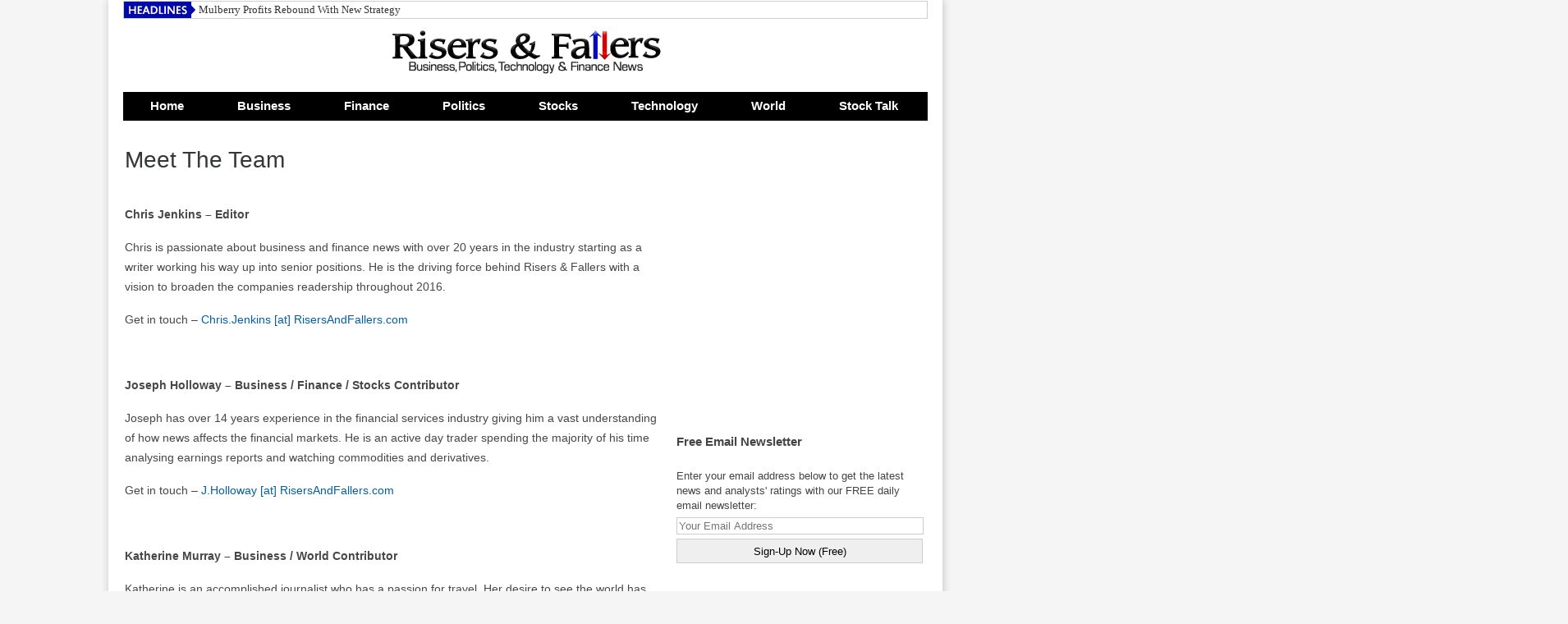

--- FILE ---
content_type: text/html; charset=UTF-8
request_url: https://www.risersandfallers.com/meet-the-team/
body_size: 11978
content:

 <!DOCTYPE html><html xmlns="http://www.w3.org/1999/xhtml" lang="en-US">
<head>	

<meta charset="UTF-8" /><!-- Mobile Specific Metas--> <meta name="viewport" content="width=device-width, initial-scale=1, maximum-scale=1">
<title>Meet The Team</title> 
<meta name="description" content="" /><meta name="keywords" content=""/>
	<link rel="stylesheet" href="https://www.risersandfallers.com/wp-content/themes/newstimes/style.css" type="text/css" media="screen"/>
    <link rel="shortcut icon" href="https://www.risersandfallers.com/wp-content/uploads/2015/04/rffavicon.png" />
    <link rel="shortcut icon" href="https://www.risersandfallers.com/wp-content/uploads/2015/04/rffavicon.png" type="image/x-icon" />
<link rel='stylesheet' href="https://www.marketbeat.com/scripts/modal/affiliates.css" type='text/css' media='all' />
<link rel="stylesheet" href="//code.jquery.com/ui/1.11.4/themes/smoothness/jquery-ui.css">
  <script src="//code.jquery.com/jquery-1.10.2.js"></script>
  <script src="//code.jquery.com/ui/1.11.4/jquery-ui.js"></script>
  <script>
  $(function() {
    $( "#skills" ).autocomplete({
      source: 'http://www.risersandfallers.com/search.php'
    });
  });
  </script>
    <meta name="generator" content="Magazine3 Framework Version 3.2" />
	<!--[if IE]><script src="http://html5shiv.googlecode.com/svn/trunk/html5.js"></script><![endif]-->
	<link rel="alternate" type="application/rss+xml" title="Risers and Fallers &#8211; Business, Finance, Politics &amp; Technology News RSS Feed" href="https://www.risersandfallers.com/feed/" />
	<link rel="pingback" href="https://www.risersandfallers.com/xmlrpc.php" />

     <script type="text/javascript"> $(document).ready(function() { $(".tab_content").hide(); $("ul.tabs li:first").addClass("active").show(); $(".tab_content:first").show(); $("ul.tabs li").click(function() { $("ul.tabs li").removeClass("active"); $(this).addClass("active"); $(".tab_content").hide(); var activeTab = $(this).find("a").attr("href"); $(activeTab).fadeIn(); return false;	}); }); </script>     
<script type="text/javascript">  $(document).ready(function () {  createTicker();  }); function createTicker(){ var tickerLIs = $("#header3-1-left-ticker ul").children();  tickerItems = new Array(); tickerLIs.each(function(el) { tickerItems.push( jQuery(this).html() ); });                                                       
	i = 0                                                     
	rotateTicker(); }  function rotateTicker(){   if( i == tickerItems.length ){    	  i = 0;   	}                                                         
      tickerText = tickerItems[i];  c = 0;  typetext();     setTimeout( "rotateTicker()", 5000 );                     
	i++;    }   var isInTag = false;  function typetext() { var thisChar = tickerText.substr(c, 1);  if( thisChar == '<' ){ isInTag = true; } if( thisChar == '>' ){ isInTag = false; }  $('#header3-1-left-ticker').html("&nbsp;" + tickerText.substr(0, c++));   
	if(c < tickerText.length+1) if( isInTag ){ typetext(); }else{ setTimeout("typetext()", 28); }                                                             
	else { 	c = 1;   	tickerText = "";  } }    </script> 
    <script type="text/javascript" src="https://www.risersandfallers.com/wp-content/themes/newstimes/js/slides.min.jquery.js"></script>
<script> $(function(){ $('#slides').slides({ preload: true, play: 5000, pause: 2500, hoverPause: true, animationStart: function(current){ $('.caption').animate({ 	bottom:-35 },100); if (window.console && console.log) { console.log('animationStart on slide: ', current); }; }, animationComplete: function(current){ 
 $('.caption').animate({ bottom:0 },200); if (window.console && console.log) { console.log('animationComplete on slide: ', current); }; }, slidesLoaded: function() { $('.caption').animate({ bottom:0 },200); } }); });
 </script>
   <style media="screen" type="text/css"> .custom1{border-top:3px solid #4c38ff !important;} .custom1 a{color:#4c38ff !important;} .custom2{border-top:3px solid #ff0000 !important;}  .custom2 a{color:#ff0000 !important}  .custom3{border-top:3px solid #ff9d00 !important;}  .custom3 a{color:#ff9d00 !important} .custom4{border-top:3px solid #870053 !important;} .custom4 a{color:#870053 !important} .custom5{border-top:3px solid #000 !important;} .custom5 a{color:#000 !important} .custom6{border-top:3px solid #000 !important;} .custom6 a{color:#000 !important} .custom7{border-top:3px solid #000 !important;} .custom7 a{color:#000 !important}    
.custom8{border-top:3px solid #000 !important;} .custom8 a{color:#000 !important} .custom9{border-top:3px solid #000 !important;} .custom9 a{color:#000 !important} .custom10{border-top:3px solid #000 !important;} .custom10 a{color:#000 !important} .custom11{border-top:3px solid #000 !important;} .custom11 a{color:#000 !important} .custom12{border-top:3px solid #000 !important;} .custom12 a{color:#000 !important}     </style>
  	
<!-- This site is optimized with the Yoast SEO plugin v13.4.1 - https://yoast.com/wordpress/plugins/seo/ -->
<meta name="robots" content="max-snippet:-1, max-image-preview:large, max-video-preview:-1"/>
<link rel="canonical" href="https://www.risersandfallers.com/meet-the-team/" />
<meta property="og:locale" content="en_US" />
<meta property="og:type" content="article" />
<meta property="og:title" content="Meet The Team" />
<meta property="og:description" content="&nbsp; Chris Jenkins – Editor Chris is passionate about business and finance news with over 20 years in the industry starting as a writer working his way up into senior positions. He is the driving force behind Risers &amp; Fallers with a vision to broaden the companies readership throughout 2016. Get in touch – Chris.Jenkins &hellip;" />
<meta property="og:url" content="https://www.risersandfallers.com/meet-the-team/" />
<meta property="og:site_name" content="Risers and Fallers - Business, Finance, Politics &amp; Technology News" />
<meta name="twitter:card" content="summary" />
<meta name="twitter:description" content="&nbsp; Chris Jenkins – Editor Chris is passionate about business and finance news with over 20 years in the industry starting as a writer working his way up into senior positions. He is the driving force behind Risers &amp; Fallers with a vision to broaden the companies readership throughout 2016. Get in touch – Chris.Jenkins [&hellip;]" />
<meta name="twitter:title" content="Meet The Team" />
<script type='application/ld+json' class='yoast-schema-graph yoast-schema-graph--main'>{"@context":"https://schema.org","@graph":[{"@type":"WebSite","@id":"https://www.risersandfallers.com/#website","url":"https://www.risersandfallers.com/","name":"Risers and Fallers - Business, Finance, Politics &amp; Technology News","inLanguage":"en-US","potentialAction":[{"@type":"SearchAction","target":"https://www.risersandfallers.com/?s={search_term_string}","query-input":"required name=search_term_string"}]},{"@type":"WebPage","@id":"https://www.risersandfallers.com/meet-the-team/#webpage","url":"https://www.risersandfallers.com/meet-the-team/","name":"Meet The Team","isPartOf":{"@id":"https://www.risersandfallers.com/#website"},"inLanguage":"en-US","datePublished":"2015-03-16T08:10:23+00:00","dateModified":"2016-03-24T06:24:14+00:00","potentialAction":[{"@type":"ReadAction","target":["https://www.risersandfallers.com/meet-the-team/"]}]}]}</script>
<!-- / Yoast SEO plugin. -->

<link rel='dns-prefetch' href='//s.w.org' />
		<script type="text/javascript">
			window._wpemojiSettings = {"baseUrl":"https:\/\/s.w.org\/images\/core\/emoji\/12.0.0-1\/72x72\/","ext":".png","svgUrl":"https:\/\/s.w.org\/images\/core\/emoji\/12.0.0-1\/svg\/","svgExt":".svg","source":{"concatemoji":"https:\/\/www.risersandfallers.com\/wp-includes\/js\/wp-emoji-release.min.js?ver=5.4.18"}};
			/*! This file is auto-generated */
			!function(e,a,t){var n,r,o,i=a.createElement("canvas"),p=i.getContext&&i.getContext("2d");function s(e,t){var a=String.fromCharCode;p.clearRect(0,0,i.width,i.height),p.fillText(a.apply(this,e),0,0);e=i.toDataURL();return p.clearRect(0,0,i.width,i.height),p.fillText(a.apply(this,t),0,0),e===i.toDataURL()}function c(e){var t=a.createElement("script");t.src=e,t.defer=t.type="text/javascript",a.getElementsByTagName("head")[0].appendChild(t)}for(o=Array("flag","emoji"),t.supports={everything:!0,everythingExceptFlag:!0},r=0;r<o.length;r++)t.supports[o[r]]=function(e){if(!p||!p.fillText)return!1;switch(p.textBaseline="top",p.font="600 32px Arial",e){case"flag":return s([127987,65039,8205,9895,65039],[127987,65039,8203,9895,65039])?!1:!s([55356,56826,55356,56819],[55356,56826,8203,55356,56819])&&!s([55356,57332,56128,56423,56128,56418,56128,56421,56128,56430,56128,56423,56128,56447],[55356,57332,8203,56128,56423,8203,56128,56418,8203,56128,56421,8203,56128,56430,8203,56128,56423,8203,56128,56447]);case"emoji":return!s([55357,56424,55356,57342,8205,55358,56605,8205,55357,56424,55356,57340],[55357,56424,55356,57342,8203,55358,56605,8203,55357,56424,55356,57340])}return!1}(o[r]),t.supports.everything=t.supports.everything&&t.supports[o[r]],"flag"!==o[r]&&(t.supports.everythingExceptFlag=t.supports.everythingExceptFlag&&t.supports[o[r]]);t.supports.everythingExceptFlag=t.supports.everythingExceptFlag&&!t.supports.flag,t.DOMReady=!1,t.readyCallback=function(){t.DOMReady=!0},t.supports.everything||(n=function(){t.readyCallback()},a.addEventListener?(a.addEventListener("DOMContentLoaded",n,!1),e.addEventListener("load",n,!1)):(e.attachEvent("onload",n),a.attachEvent("onreadystatechange",function(){"complete"===a.readyState&&t.readyCallback()})),(n=t.source||{}).concatemoji?c(n.concatemoji):n.wpemoji&&n.twemoji&&(c(n.twemoji),c(n.wpemoji)))}(window,document,window._wpemojiSettings);
		</script>
		<style type="text/css">
img.wp-smiley,
img.emoji {
	display: inline !important;
	border: none !important;
	box-shadow: none !important;
	height: 1em !important;
	width: 1em !important;
	margin: 0 .07em !important;
	vertical-align: -0.1em !important;
	background: none !important;
	padding: 0 !important;
}
</style>
	<link rel='stylesheet' id='wp-block-library-css'  href='https://www.risersandfallers.com/wp-includes/css/dist/block-library/style.min.css?ver=5.4.18' type='text/css' media='all' />
<link rel='stylesheet' id='contact-form-7-css'  href='https://www.risersandfallers.com/wp-content/plugins/contact-form-7/includes/css/styles.css?ver=5.1.7' type='text/css' media='all' />
<link rel='stylesheet' id='wp-members-css'  href='https://www.risersandfallers.com/wp-content/plugins/wp-members/assets/css/forms/generic-no-float.min.css?ver=3.3.3' type='text/css' media='all' />
<link rel='stylesheet' id='js_composer_custom_css-css' href="https://www.risersandfallers.com/wp-content/uploads/js_composer/custom.css?ver=4.3.4" type='text/css' media='screen' />
<script type='text/javascript' src='https://www.risersandfallers.com/wp-includes/js/jquery/jquery.js?ver=1.12.4-wp'></script>
<script type='text/javascript' src='https://www.risersandfallers.com/wp-includes/js/jquery/jquery-migrate.min.js?ver=1.4.1'></script>
<link rel='https://api.w.org/' href='https://www.risersandfallers.com/wp-json/' />
<link rel="EditURI" type="application/rsd+xml" title="RSD" href="https://www.risersandfallers.com/xmlrpc.php?rsd" />
<link rel="wlwmanifest" type="application/wlwmanifest+xml" href="https://www.risersandfallers.com/wp-includes/wlwmanifest.xml" /> 
<meta name="generator" content="WordPress 5.4.18" />
<link rel='shortlink' href='https://www.risersandfallers.com/?p=1049' />
<link rel="alternate" type="application/json+oembed" href="https://www.risersandfallers.com/wp-json/oembed/1.0/embed?url=https%3A%2F%2Fwww.risersandfallers.com%2Fmeet-the-team%2F" />
<link rel="alternate" type="text/xml+oembed" href="https://www.risersandfallers.com/wp-json/oembed/1.0/embed?url=https%3A%2F%2Fwww.risersandfallers.com%2Fmeet-the-team%2F&#038;format=xml" />
<meta name="generator" content="Powered by Visual Composer - drag and drop page builder for WordPress."/>
<!--[if IE 8]><link rel="stylesheet" type="text/css" href="https://www.risersandfallers.com/wp-content/plugins/js_composer/assets/css/vc-ie8.css" media="screen"><![endif]--><style type="text/css" id="custom-background-css">
body.custom-background { background-color: #eff0f2; }
</style>
	<style>button#responsive-menu-button,#responsive-menu-container{display: none;-webkit-text-size-adjust: 100%}@media screen and (max-width: 767px){#responsive-menu-container{display: block;position: fixed;top: 0;bottom: 0;z-index: 99998;padding-bottom: 5px;margin-bottom: -5px;outline: 1px solid transparent;overflow-y: auto;overflow-x: hidden}#responsive-menu-container .responsive-menu-search-box{width: 100%;padding: 0 2%;border-radius: 2px;height: 50px;-webkit-appearance: none}#responsive-menu-container.push-left,#responsive-menu-container.slide-left{transform: translateX(-100%);-ms-transform: translateX(-100%);-webkit-transform: translateX(-100%);-moz-transform: translateX(-100%)}.responsive-menu-open #responsive-menu-container.push-left,.responsive-menu-open #responsive-menu-container.slide-left{transform: translateX(0);-ms-transform: translateX(0);-webkit-transform: translateX(0);-moz-transform: translateX(0)}#responsive-menu-container.push-top,#responsive-menu-container.slide-top{transform: translateY(-100%);-ms-transform: translateY(-100%);-webkit-transform: translateY(-100%);-moz-transform: translateY(-100%)}.responsive-menu-open #responsive-menu-container.push-top,.responsive-menu-open #responsive-menu-container.slide-top{transform: translateY(0);-ms-transform: translateY(0);-webkit-transform: translateY(0);-moz-transform: translateY(0)}#responsive-menu-container.push-right,#responsive-menu-container.slide-right{transform: translateX(100%);-ms-transform: translateX(100%);-webkit-transform: translateX(100%);-moz-transform: translateX(100%)}.responsive-menu-open #responsive-menu-container.push-right,.responsive-menu-open #responsive-menu-container.slide-right{transform: translateX(0);-ms-transform: translateX(0);-webkit-transform: translateX(0);-moz-transform: translateX(0)}#responsive-menu-container.push-bottom,#responsive-menu-container.slide-bottom{transform: translateY(100%);-ms-transform: translateY(100%);-webkit-transform: translateY(100%);-moz-transform: translateY(100%)}.responsive-menu-open #responsive-menu-container.push-bottom,.responsive-menu-open #responsive-menu-container.slide-bottom{transform: translateY(0);-ms-transform: translateY(0);-webkit-transform: translateY(0);-moz-transform: translateY(0)}#responsive-menu-container,#responsive-menu-container:before,#responsive-menu-container:after,#responsive-menu-container *,#responsive-menu-container *:before,#responsive-menu-container *:after{box-sizing: border-box;margin: 0;padding: 0}#responsive-menu-container #responsive-menu-search-box,#responsive-menu-container #responsive-menu-additional-content,#responsive-menu-container #responsive-menu-title{padding: 25px 5%}#responsive-menu-container #responsive-menu,#responsive-menu-container #responsive-menu ul{width: 100%}#responsive-menu-container #responsive-menu ul.responsive-menu-submenu{display: none}#responsive-menu-container #responsive-menu ul.responsive-menu-submenu.responsive-menu-submenu-open{display: block}#responsive-menu-container #responsive-menu ul.responsive-menu-submenu-depth-1 a.responsive-menu-item-link{padding-: 10%}#responsive-menu-container #responsive-menu ul.responsive-menu-submenu-depth-2 a.responsive-menu-item-link{padding-: 15%}#responsive-menu-container #responsive-menu ul.responsive-menu-submenu-depth-3 a.responsive-menu-item-link{padding-: 20%}#responsive-menu-container #responsive-menu ul.responsive-menu-submenu-depth-4 a.responsive-menu-item-link{padding-: 25%}#responsive-menu-container #responsive-menu ul.responsive-menu-submenu-depth-5 a.responsive-menu-item-link{padding-: 30%}#responsive-menu-container li.responsive-menu-item{width: 100%;list-style: none}#responsive-menu-container li.responsive-menu-item a{width: 100%;display: block;text-decoration: none;position: relative}#responsive-menu-container #responsive-menu li.responsive-menu-item a{padding: 0 5%}#responsive-menu-container .responsive-menu-submenu li.responsive-menu-item a{padding: 0 5%}#responsive-menu-container li.responsive-menu-item a .fa{margin-right: 15px}#responsive-menu-container li.responsive-menu-item a .responsive-menu-subarrow{position: absolute;top: 0;bottom: 0;text-align: center;overflow: hidden}#responsive-menu-container li.responsive-menu-item a .responsive-menu-subarrow.fa{margin-right: 0}button#responsive-menu-button .responsive-menu-button-icon-inactive{display: none}button#responsive-menu-button{z-index: 99999;display: none;overflow: hidden;outline: none}button#responsive-menu-button img{max-width: 100%}.responsive-menu-label{display: inline-block;font-weight: 600;margin: 0 5px;vertical-align: middle}.responsive-menu-label .responsive-menu-button-text-open{display: none}.responsive-menu-accessible{display: inline-block}.responsive-menu-accessible .responsive-menu-box{display: inline-block;vertical-align: middle}.responsive-menu-label.responsive-menu-label-top,.responsive-menu-label.responsive-menu-label-bottom{display: block;margin: 0 auto}button#responsive-menu-button{padding: 0 0;display: inline-block;cursor: pointer;transition-property: opacity, filter;transition-duration: 0.15s;transition-timing-function: linear;font: inherit;color: inherit;text-transform: none;background-color: transparent;border: 0;margin: 0;overflow: visible}.responsive-menu-box{width: 25px;height: 22px;display: inline-block;position: relative}.responsive-menu-inner{display: block;top: 50%;margin-top: -2px}.responsive-menu-inner,.responsive-menu-inner::before,.responsive-menu-inner::after{width: 25px;height: 4px;background-color: #FFFFFF;border-radius: 4px;position: absolute;transition-property: transform;transition-duration: 0.15s;transition-timing-function: ease}.responsive-menu-open .responsive-menu-inner,.responsive-menu-open .responsive-menu-inner::before,.responsive-menu-open .responsive-menu-inner::after{background-color: #FFFFFF}button#responsive-menu-button:hover .responsive-menu-inner,button#responsive-menu-button:hover .responsive-menu-inner::before,button#responsive-menu-button:hover .responsive-menu-inner::after,button#responsive-menu-button:hover .responsive-menu-open .responsive-menu-inner,button#responsive-menu-button:hover .responsive-menu-open .responsive-menu-inner::before,button#responsive-menu-button:hover .responsive-menu-open .responsive-menu-inner::after,button#responsive-menu-button:focus .responsive-menu-inner,button#responsive-menu-button:focus .responsive-menu-inner::before,button#responsive-menu-button:focus .responsive-menu-inner::after,button#responsive-menu-button:focus .responsive-menu-open .responsive-menu-inner,button#responsive-menu-button:focus .responsive-menu-open .responsive-menu-inner::before,button#responsive-menu-button:focus .responsive-menu-open .responsive-menu-inner::after{background-color: #FFFFFF}.responsive-menu-inner::before,.responsive-menu-inner::after{content: "";display: block}.responsive-menu-inner::before{top: -9px}.responsive-menu-inner::after{bottom: -9px}.responsive-menu-boring .responsive-menu-inner,.responsive-menu-boring .responsive-menu-inner::before,.responsive-menu-boring .responsive-menu-inner::after{transition-property: none}.responsive-menu-boring.is-active .responsive-menu-inner{transform: rotate(45deg)}.responsive-menu-boring.is-active .responsive-menu-inner::before{top: 0;opacity: 0}.responsive-menu-boring.is-active .responsive-menu-inner::after{bottom: 0;transform: rotate(-90deg)}button#responsive-menu-button{width: 50px;height: 50px;position: fixed;top: 15px;right: 5%;background: #5e5e5e}.responsive-menu-open button#responsive-menu-button{background: #5e5e5e}.responsive-menu-open button#responsive-menu-button:hover,.responsive-menu-open button#responsive-menu-button:focus,button#responsive-menu-button:hover,button#responsive-menu-button:focus{background: #000}button#responsive-menu-button .responsive-menu-box{color: #FFFFFF}.responsive-menu-open button#responsive-menu-button .responsive-menu-box{color: #FFFFFF}.responsive-menu-label{color: #fff;font-size: 13px;line-height: 13px}button#responsive-menu-button{display: inline-block;transition: transform 0.5s, background-color 1s}#responsive-menu-container{width: 40%;left: 0;transition: transform 0.5s;text-align: left;background: #43494C}#responsive-menu-container #responsive-menu-wrapper{background: #43494C}#responsive-menu-container #responsive-menu-additional-content{color: #fff}#responsive-menu-container .responsive-menu-search-box{background: #fff;border: 2px solid #dadada;color: #333}#responsive-menu-container .responsive-menu-search-box:-ms-input-placeholder{color: #C7C7CD}#responsive-menu-container .responsive-menu-search-box::-webkit-input-placeholder{color: #C7C7CD}#responsive-menu-container .responsive-menu-search-box:-moz-placeholder{color: #C7C7CD;opacity: 1}#responsive-menu-container .responsive-menu-search-box::-moz-placeholder{color: #C7C7CD;opacity: 1}#responsive-menu-container .responsive-menu-item-link,#responsive-menu-container #responsive-menu-title,#responsive-menu-container .responsive-menu-subarrow{transition: background-color 1s, border-color 1s, color 1s}#responsive-menu-container #responsive-menu-title{background-color: #43494C;color: #FFFFFF;font-size: 15px;text-align: }#responsive-menu-container #responsive-menu-title a{color: #FFFFFF;font-size: 15px;text-decoration: none}#responsive-menu-container #responsive-menu-title a:hover{color: #FFFFFF}#responsive-menu-container #responsive-menu-title:hover{background-color: #43494C;color: #FFFFFF}#responsive-menu-container #responsive-menu-title:hover a{color: #FFFFFF}#responsive-menu-container #responsive-menu-title #responsive-menu-title-image{display: inline-block;vertical-align: middle;max-width: 100%;margin-bottom: 15px}#responsive-menu-container #responsive-menu-title #responsive-menu-title-image img{max-width: 100%}#responsive-menu-container #responsive-menu > li.responsive-menu-item:first-child > a{border-top: 1px solid #3C3C3C}#responsive-menu-container #responsive-menu li.responsive-menu-item .responsive-menu-item-link{font-size: 13px}#responsive-menu-container #responsive-menu li.responsive-menu-item a{line-height: 44px;border-bottom: 1px solid #3C3C3C;color: #FFFFFF;background-color: #43494C;height: 44px}#responsive-menu-container #responsive-menu li.responsive-menu-item a:hover{color: #FFFFFF;background-color: #3C3C3C;border-color: #3C3C3C}#responsive-menu-container #responsive-menu li.responsive-menu-item a:hover .responsive-menu-subarrow{color: #FFFFFF;border-color: #3C3C3C;background-color: #3C3C3C}#responsive-menu-container #responsive-menu li.responsive-menu-item a:hover .responsive-menu-subarrow.responsive-menu-subarrow-active{color: #fff;border-color: #fff;background-color: #3f3f3f}#responsive-menu-container #responsive-menu li.responsive-menu-item a .responsive-menu-subarrow{right: 0;height: 44px;line-height: 44px;width: 44px;color: #FFFFFF;border-left: 1px solid #3C3C3C;background-color: #43494C}#responsive-menu-container #responsive-menu li.responsive-menu-item a .responsive-menu-subarrow.responsive-menu-subarrow-active{color: #fff;border-color: #212121;background-color: #212121}#responsive-menu-container #responsive-menu li.responsive-menu-item a .responsive-menu-subarrow.responsive-menu-subarrow-active:hover{color: #fff;border-color: #fff;background-color: #3f3f3f}#responsive-menu-container #responsive-menu li.responsive-menu-item a .responsive-menu-subarrow:hover{color: #FFFFFF;border-color: #3C3C3C;background-color: #3C3C3C}#responsive-menu-container #responsive-menu li.responsive-menu-current-item > .responsive-menu-item-link{background-color: #43494C;color: #FFFFFF;border-color: #212121}#responsive-menu-container #responsive-menu li.responsive-menu-current-item > .responsive-menu-item-link:hover{background-color: #43494C;color: #FFFFFF;border-color: #3f3f3f}#responsive-menu-container #responsive-menu ul.responsive-menu-submenu li.responsive-menu-item .responsive-menu-item-link{font-size: 13px;text-align: left}#responsive-menu-container #responsive-menu ul.responsive-menu-submenu li.responsive-menu-item a{height: 44px;line-height: 44px;border-bottom: 1px solid #3C3C3C;color: #FFFFFF;background-color: #43494C}#responsive-menu-container #responsive-menu ul.responsive-menu-submenu li.responsive-menu-item a:hover{color: #FFFFFF;background-color: #3C3C3C;border-color: #3C3C3C}#responsive-menu-container #responsive-menu ul.responsive-menu-submenu li.responsive-menu-item a:hover .responsive-menu-subarrow{color: #FFFFFF;border-color: #3C3C3C;background-color: #3C3C3C}#responsive-menu-container #responsive-menu ul.responsive-menu-submenu li.responsive-menu-item a:hover .responsive-menu-subarrow.responsive-menu-subarrow-active{color: #fff;border-color: #fff;background-color: #3f3f3f}#responsive-menu-container #responsive-menu ul.responsive-menu-submenu li.responsive-menu-item a .responsive-menu-subarrow{left:unset;right:0;height: 44px;line-height: 44px;width: 44px;color: #FFFFFF;border-left: 1px solid #3C3C3C!important;border-right:unset!important;background-color: #43494C}#responsive-menu-container #responsive-menu ul.responsive-menu-submenu li.responsive-menu-item a .responsive-menu-subarrow.responsive-menu-subarrow-active{color: #fff;border-color: #212121;background-color: #212121}#responsive-menu-container #responsive-menu ul.responsive-menu-submenu li.responsive-menu-item a .responsive-menu-subarrow.responsive-menu-subarrow-active:hover{color: #fff;border-color: #fff;background-color: #3f3f3f}#responsive-menu-container #responsive-menu ul.responsive-menu-submenu li.responsive-menu-item a .responsive-menu-subarrow:hover{color: #FFFFFF;border-color: #3C3C3C;background-color: #3C3C3C}#responsive-menu-container #responsive-menu ul.responsive-menu-submenu li.responsive-menu-current-item > .responsive-menu-item-link{background-color: #43494C;color: #FFFFFF;border-color: #212121}#responsive-menu-container #responsive-menu ul.responsive-menu-submenu li.responsive-menu-current-item > .responsive-menu-item-link:hover{background-color: #43494C;color: #FFFFFF;border-color: #3f3f3f}}</style> <link rel="canonical" href="https://www.risersandfallers.com/meet-the-team/" /> 
<script src="/scrolling-ticker.js"></script>
</head> <body><div class="top1"><a name="top"></a></div>
<div id="wrapper">
    <div id="header">    <div id="header3">
    <div id="header3-1">
    <div id="header3-1-left">
    <div id="header3-1-left-tickerimg"><img src="https://www.risersandfallers.com/wp-content/themes/newstimes/images/headlines.png" alt="Headlines" /></div>
    <div id="header3-1-left-ticker"><ul>   <li><a href="https://www.risersandfallers.com/2016/06/17/mulberry-profits-rebound-new-strategy/" rel="bookmark" title="Permanent Link: Mulberry Profits Rebound With New Strategy">Mulberry Profits Rebound With New Strategy</a></li>    <li><a href="https://www.risersandfallers.com/2016/06/14/bats-europe-launches-new-indices-compete-ftse-indices/" rel="bookmark" title="Permanent Link: Bats Europe Launches New Indices To Compete With FTSE Indices">Bats Europe Launches New Indices To Compete With FTSE Indices</a></li>    <li><a href="https://www.risersandfallers.com/2016/06/14/chinese-ride-hailing-service-didi-chuxing-receives-600-million-funding/" rel="bookmark" title="Permanent Link: Chinese Ride Hailing Service Didi Chuxing Receives $600 Million In Funding">Chinese Ride Hailing Service Didi Chuxing Receives $600 Million In Funding</a></li>    <li><a href="https://www.risersandfallers.com/2016/06/10/morgan-stanley-to-pay-1-million-sec-fine-after-customer-data-stolen/" rel="bookmark" title="Permanent Link: Morgan Stanley To Pay $1 Million SEC Fine After Customer Data Stolen">Morgan Stanley To Pay $1 Million SEC Fine After Customer Data Stolen</a></li>    <li><a href="https://www.risersandfallers.com/2016/06/07/google-row-adwords-advertisers/" rel="bookmark" title="Permanent Link: Google In Row Against Adwords Advertisers">Google In Row Against Adwords Advertisers</a></li> </ul></div>



    </div>
    <div class="cb"></div>


        <div class="cb"></div>
    </div>	    
    <div id="header2">
<!--
 Start of web scrap (created by wp-web-scraper)
 Source URL: https://www.google.com/finance
 Query: .id-summary-chart (cssselector)
 Other options: Array
(
    [headers] => 
    [cache] => 10
    [useragent] => Mozilla/5.0 (Windows NT 6.1; WOW64; rv:40.0) Gecko/20100101 Firefox/40.1
    [timeout] => 2
    [on_error] => error_hide
    [output] => html
    [glue] => 

    [eq] => 
    [gt] => 
    [lt] => 
    [query_type] => cssselector
    [remove_query] => 
    [remove_query_type] => cssselector
    [replace_query] => 
    [replace_query_type] => cssselector
    [replace_with] => 
    [basehref] => 1
    [a_target] => 
    [callback_raw] => 
    [callback] => 
    [debug] => 1
    [charset] => UTF-8
)
-->

<!--
 End of web scrap
 WPWS Cache Control: Cache-hit Transients API
 Computing time: 0.0328 seconds
-->
    <div id="logoleft"><a href="https://www.risersandfallers.com"><img src="https://www.risersandfallers.com/wp-content/uploads/2015/04/newlogo4.png" alt="Risers & Fallers" /></a></div>
   
     
          <div id="logoright" style="width:auto !important">
        </div>
        
    
    <div class="cb"></div>
    </div> 

    <span class="ftse">
<!--
 Start of web scrap (created by wp-web-scraper)
 Source URL: https://www.google.co.uk/finance
 Query: .id-summary-chart (cssselector)
 Other options: Array
(
    [headers] => 
    [cache] => 10
    [useragent] => Mozilla/5.0 (Windows NT 6.1; WOW64; rv:40.0) Gecko/20100101 Firefox/40.1
    [timeout] => 2
    [on_error] => error_hide
    [output] => html
    [glue] => 

    [eq] => 
    [gt] => 
    [lt] => 
    [query_type] => cssselector
    [remove_query] => 
    [remove_query_type] => cssselector
    [replace_query] => 
    [replace_query_type] => cssselector
    [replace_with] => 
    [basehref] => 1
    [a_target] => 
    [callback_raw] => 
    [callback] => 
    [debug] => 1
    [charset] => UTF-8
)
-->

<!--
 End of web scrap
 WPWS Cache Control: Cache-hit Transients API
 Computing time: 0.0301 seconds
-->
</span>
    <div id="header3-2">
     
    <div id="menu2"><ul><div class="menu-header"><ul id="menu-main-menu" class="menu"><li id="menu-item-1201" class="menu-item menu-item-type-custom menu-item-object-custom menu-item-home menu-item-1201"><a href="https://www.risersandfallers.com">Home</a></li>
<li id="menu-item-1196" class="menu-item menu-item-type-taxonomy menu-item-object-category menu-item-1196"><a href="https://www.risersandfallers.com/category/business/">Business</a></li>
<li id="menu-item-1405" class="menu-item menu-item-type-taxonomy menu-item-object-category menu-item-1405"><a href="https://www.risersandfallers.com/category/finance/">Finance</a></li>
<li id="menu-item-1198" class="menu-item menu-item-type-taxonomy menu-item-object-category menu-item-1198"><a href="https://www.risersandfallers.com/category/politics/">Politics</a></li>
<li id="menu-item-1402" class="menu-item menu-item-type-taxonomy menu-item-object-category menu-item-1402"><a href="https://www.risersandfallers.com/category/stocks/">Stocks</a></li>
<li id="menu-item-1199" class="menu-item menu-item-type-taxonomy menu-item-object-category menu-item-1199"><a href="https://www.risersandfallers.com/category/technology/">Technology</a></li>
<li id="menu-item-1200" class="menu-item menu-item-type-taxonomy menu-item-object-category menu-item-1200"><a href="https://www.risersandfallers.com/category/world/">World</a></li>
<li id="menu-item-26122" class="menu-item menu-item-type-post_type menu-item-object-page menu-item-26122"><a href="https://www.risersandfallers.com/stock-talk/">Stock Talk</a></li>
</ul></div></ul></div>
             </div>
    </div>
  	</div>
    <div id="section">



<!-- Start MarketBeat Modern Popup -->
<script language="javascript" type="text/javascript" src="https://www.marketbeat.com/scripts/modal/affiliates-withcompany.js"></script>
<script type="text/javascript">LoadPopupRatings('MBAP-Popup-RisersAndFallers', 'risersandfallers.com', '', '');</script>
<!-- End MarketBeat Modern Popup -->

  <div id="column-wrap">  

  <div id="headgal">



<div id="main-content"> <div id="inside"> 



 <div id="content">	



<div id="homepost"> 



	


		<div class="post">



			<h2>  Meet The Team</h2>





			<div class="entry">  <p>&nbsp;</p>
<p><strong>Chris Jenkins – Editor</strong></p>
<p>Chris is passionate about business and finance news with over 20 years in the industry starting as a writer working his way up into senior positions. He is the driving force behind Risers &amp; Fallers with a vision to broaden the companies readership throughout 2016.</p>
<p>Get in touch – <a href="/cdn-cgi/l/email-protection#77341f051e04593d12191c1e1904572c16032a57251e0412050436191331161b1b1205045914181a">Chris.Jenkins [at] RisersAndFallers.com</a></p>
<p>&nbsp;</p>
<p><strong>Joseph Holloway – Business / Finance / Stocks Contributor<br />
</strong></p>
<p>Joseph has over 14 years experience in the financial services industry giving him a vast understanding of how news affects the financial markets. He is an active day trader spending the majority of his time analysing earnings reports and watching commodities and derivatives.</p>
<p>Get in touch – <a href="/cdn-cgi/l/email-protection#553f7b3d3a39393a22342c750e34210875073c26302726143b31133439393027267b363a38">J.Holloway [at] RisersAndFallers.com</a></p>
<p>&nbsp;</p>
<p><strong>Katherine Murray – Business / World Contributor</strong></p>
<p>Katherine is an accomplished journalist who has a passion for travel. Her desire to see the world has taken her to many countries around the world and given her the opportunity to report for some of the top news organizations.</p>
<p>Get in touch – <a href="/cdn-cgi/l/email-protection#12593c5f676060736b324973664f32407b61776061537c7654737e7e7760613c717d7f">K.Murray [at] RisersAndFallers.com</a></p>
<p>&nbsp;</p>
<p><strong>James Li – Technology / World / Business Contributor<br />
</strong></p>
<p>James is a self professed tech addict. Born in Shenzhen, China (now living in the US) he has spent the majority of his life immersed in a world of upcoming new technologies giving him an insight into the latest tech trends.</p>
<p>Get in touch – <a href="/cdn-cgi/l/email-protection#29630765400972485d74097b405a4c5b5a68474d6f4845454c5b5a074a4644">J.Li [at] RisersAndFallers.com</a></p>
<p>&nbsp;</p>
<p><strong>Michael Burns – Politics / Business / Finance Contributor<br />
</strong></p>
<p>Being an avid economist Michael is an expert on global politics and economic pressures that can affect market conditions. Michael has a Masters Degree in Economics from Westminster University with previous roles including Investment Banking.</p>
<p>Get in touch – <a href="/cdn-cgi/l/email-protection#eda0c3af989f839ecdb68c99b0cdbf849e889f9eac8389ab8c8181889f9ec38e8280">M.Burns [at] RisersAndFallers.com</a></p>
<p>&nbsp;</p>
<p><strong>Sylvia Delisle &#8211; Business / Finance / Stocks Contributor</strong></p>
<p>Living in New York, Sylvia gives us an insight into the latest news hitting the business and financial markets in Wall Street. She has been an independent financial adviser for over 10 years in the city and in recent years turned her experience in finance and passion for journalism into a full time role.</p>
<p>Get in touch &#8211; <a href="/cdn-cgi/l/email-protection#095a274d6c65607a656c2952687d54295b607a6c7b7a48676d4f6865656c7b7a276a6664">S.Delisle [at] RisersAndFallers.com</a></p>
 </div>



			


			<div class="ptags"></div>



		</div>	


  



		<!-- You can start editing here. --> 
<div class="comments-box"> <a name="comments" id="comments"></a>
      <!-- If comments are closed. -->
      </div>


 </div>  </div>  </div>  </div>



     </div>
   

			<div id="sidebar">
<div class="adspace-widget widget">		<div class="rfadspace"><script data-cfasync="false" src="/cdn-cgi/scripts/5c5dd728/cloudflare-static/email-decode.min.js"></script><script async src="//pagead2.googlesyndication.com/pagead/js/adsbygoogle.js"></script>
<!-- Risers & Fallers Medium Rectangle -->
<ins class="adsbygoogle"
     style="display:inline-block;width:300px;height:250px"
     data-ad-client="ca-pub-9709632295471790"
     data-ad-slot="3383862748"></ins>
<script>
(adsbygoogle = window.adsbygoogle || []).push({});
</script></div>		
		<br /><br /></div><div class="adspace-widget widget">		<div class="rfadspace"><script id="mNCC" language="javascript">  medianet_width='300';  medianet_height= '250';  medianet_crid='889868552';  </script>  <script id="mNSC" src="https://contextual.media.net/nmedianet.js?cid=8CUO2P27C" language="javascript"></script></div>		
		<br /><br /></div><div class="adspace-widget widget">		<div class="signupnews"><!-- Start Sidebar Registration -->

<h3>Free Email Newsletter</h3><br/>

Enter your email address below to get the latest news and analysts' ratings with our FREE daily email newsletter:<br/>
<form method="get" action="http://www.analystratings.net/subscribe.aspx">
<input id="RegisterEmailSidebar" name="RegisterEmail" placeholder="Your Email Address" style="width:295px;margin-top:5px;margin-bottom:5px;" />
<input type="hidden" id="Hidden1" name="RegistrationCode" value="RisersAndFallers-Sidebar"  />
<input type="submit" name="submit" onclick="return CheckEmail('RegisterEmailSidebar', 'ShowSuggestionSidebar');" value="Sign-Up Now (Free)" style="width:300px;height:30px"></input></form><!-- End Sidebar Registration --></div>		
		<br /><br /></div><div class="adspace-widget widget">		<div class="rfadspace"><iframe valign="middle" width="300" height="250" marginheight=0 marginwidth=0 frameborder=0 vspace=0 hspace=0 scrolling=NO  src="//www.dianomi.com/smartads.epl?id=2131"></iframe></div>		
		<br /><br /></div>			 <div id="minibars">
	<div id="lmb">
			</div> 
<div id="rmb">
			</div> 
<div class="cb"></div>
	</div> 	</div> 


		</div>   



</div></div></div><div id="footer"><div class="botad"><script id="mNCC" language="javascript">  medianet_width='728';  medianet_height= '90';  medianet_crid='845114542';  </script>  <script id="mNSC" src="https://contextual.media.net/nmedianet.js?cid=8CUO2P27C" language="javascript"></script> </div>
<div id="footer1">     <div id="footerwrapper1"> <div id="fsidebar1">     
    <a href="https://www.risersandfallers.com"><img src="https://www.risersandfallers.com/wp-content/uploads/2015/04/newlogo4.png" alt="Risers & Fallers" /></a>  </div>
    <div id="fsidebar2"> <div style="margin-top:12px;float:left">	 <div class="fsearchbg1"> 
      	<form method="get" id="footersearch1" action="https://www.risersandfallers.com/">
<input type="text" name="s" value=" Search News - Type Keyword & Hit Enter" onblur="if(this.value=='') this.value=' Search News - Type Keyword & Hit Enter';" onfocus="if(this.value==' Search News - Type Keyword & Hit Enter') this.value='';" id="s2" />
			<input type="submit" value=" " id="searchsubmit" />
		   </form>
       </div></div>  
 <div id="btt">   <a href="#top"> </a>  </div> 	</div>    <div class="cb"></div>  
<center><ul id="fnav">  
<div id="fotnav" class="ddsmoothmenu1"><ul id="menu-main-menu-1" class="menu"><li class="menu-item menu-item-type-custom menu-item-object-custom menu-item-home menu-item-1201"><a href="https://www.risersandfallers.com">Home</a></li>
<li class="menu-item menu-item-type-taxonomy menu-item-object-category menu-item-1196"><a href="https://www.risersandfallers.com/category/business/">Business</a></li>
<li class="menu-item menu-item-type-taxonomy menu-item-object-category menu-item-1405"><a href="https://www.risersandfallers.com/category/finance/">Finance</a></li>
<li class="menu-item menu-item-type-taxonomy menu-item-object-category menu-item-1198"><a href="https://www.risersandfallers.com/category/politics/">Politics</a></li>
<li class="menu-item menu-item-type-taxonomy menu-item-object-category menu-item-1402"><a href="https://www.risersandfallers.com/category/stocks/">Stocks</a></li>
<li class="menu-item menu-item-type-taxonomy menu-item-object-category menu-item-1199"><a href="https://www.risersandfallers.com/category/technology/">Technology</a></li>
<li class="menu-item menu-item-type-taxonomy menu-item-object-category menu-item-1200"><a href="https://www.risersandfallers.com/category/world/">World</a></li>
<li class="menu-item menu-item-type-post_type menu-item-object-page menu-item-26122"><a href="https://www.risersandfallers.com/stock-talk/">Stock Talk</a></li>
</ul></div> 	</ul></center>  
     <div style="clear: both;"> </div>     </div>  </div>
 <div id="footer2">  <div id="footerwrapper2"> 
      <div id="fotbot">
      <div class="fotlogoleft"> 
        <div class="fotcopy">
    <span class="bottomlinks"><a href="/sitemap/">Sitemap</a> | <a href="/meet-the-team/">Meet The Team</a> | <a href="/terms-conditions/">Terms & Conditions</a> | <a href="/about-us/">About Us</a> | <a href="/privacy-policy/">Privacy Policy</a> | <a href="/contact-us/">Contact Us </a></span> 
        </div>     		  </div>
	   	<div class="fotlogoright">
	    	</div>    	<div class="cb"></div>
   </div>  </div>   	</div></div>
<button id="responsive-menu-button"
        class="responsive-menu-button responsive-menu-boring
        "
        type="button"
        aria-label="Menu">

    
    <span class="responsive-menu-box">
        <span class="responsive-menu-inner"></span>
    </span>

            <span class="responsive-menu-label responsive-menu-label-bottom">
            <span class="responsive-menu-button-text"></span>
                    </span>
    </button><div id="responsive-menu-container" class="slide-left">
    <div id="responsive-menu-wrapper">
                                        <div id="responsive-menu-title">
        
        
        
        
        Navigation

            </div>
                                                <ul id="responsive-menu" class=""><li id="responsive-menu-item-1201" class=" menu-item menu-item-type-custom menu-item-object-custom menu-item-home responsive-menu-item"><a href="https://www.risersandfallers.com" class="responsive-menu-item-link">Home</a></li><li id="responsive-menu-item-1196" class=" menu-item menu-item-type-taxonomy menu-item-object-category responsive-menu-item"><a href="https://www.risersandfallers.com/category/business/" class="responsive-menu-item-link">Business</a></li><li id="responsive-menu-item-1405" class=" menu-item menu-item-type-taxonomy menu-item-object-category responsive-menu-item"><a href="https://www.risersandfallers.com/category/finance/" class="responsive-menu-item-link">Finance</a></li><li id="responsive-menu-item-1198" class=" menu-item menu-item-type-taxonomy menu-item-object-category responsive-menu-item"><a href="https://www.risersandfallers.com/category/politics/" class="responsive-menu-item-link">Politics</a></li><li id="responsive-menu-item-1402" class=" menu-item menu-item-type-taxonomy menu-item-object-category responsive-menu-item"><a href="https://www.risersandfallers.com/category/stocks/" class="responsive-menu-item-link">Stocks</a></li><li id="responsive-menu-item-1199" class=" menu-item menu-item-type-taxonomy menu-item-object-category responsive-menu-item"><a href="https://www.risersandfallers.com/category/technology/" class="responsive-menu-item-link">Technology</a></li><li id="responsive-menu-item-1200" class=" menu-item menu-item-type-taxonomy menu-item-object-category responsive-menu-item"><a href="https://www.risersandfallers.com/category/world/" class="responsive-menu-item-link">World</a></li><li id="responsive-menu-item-26122" class=" menu-item menu-item-type-post_type menu-item-object-page responsive-menu-item"><a href="https://www.risersandfallers.com/stock-talk/" class="responsive-menu-item-link">Stock Talk</a></li></ul>                                                <div id="responsive-menu-search-box">
    <form action="https://www.risersandfallers.com" class="responsive-menu-search-form" role="search">
        <input type="search" name="s" title="Search"
               placeholder="Search"
               class="responsive-menu-search-box">
    </form>
</div>                                                <div id="responsive-menu-additional-content"></div>                        </div>
</div>
<script type='text/javascript' src='https://www.risersandfallers.com/wp-includes/js/comment-reply.min.js?ver=5.4.18'></script>
<script type='text/javascript'>
/* <![CDATA[ */
var wpcf7 = {"apiSettings":{"root":"https:\/\/www.risersandfallers.com\/wp-json\/contact-form-7\/v1","namespace":"contact-form-7\/v1"}};
/* ]]> */
</script>
<script type='text/javascript' src='https://www.risersandfallers.com/wp-content/plugins/contact-form-7/includes/js/scripts.js?ver=5.1.7'></script>
<script type='text/javascript' src='https://www.risersandfallers.com/wp-includes/js/wp-embed.min.js?ver=5.4.18'></script>
<script>jQuery(document).ready(function($){var ResponsiveMenu ={trigger: '#responsive-menu-button',animationSpeed: 500,breakpoint: 767,pushButton: 'off',animationType: 'slide',animationSide: 'left',pageWrapper: '',isOpen: false,triggerTypes: 'click',activeClass: 'is-active',container: '#responsive-menu-container',openClass: 'responsive-menu-open',accordion: 'off',activeArrow: '▲',inactiveArrow: '▼',wrapper: '#responsive-menu-wrapper',closeOnBodyClick: 'off',closeOnLinkClick: 'on',itemTriggerSubMenu: 'off',linkElement: '.responsive-menu-item-link',subMenuTransitionTime: 0,openMenu: function(){$(this.trigger).addClass(this.activeClass);$('html').addClass(this.openClass);$('.responsive-menu-button-icon-active').hide();$('.responsive-menu-button-icon-inactive').show();this.setButtonTextOpen();this.setWrapperTranslate();this.isOpen = true},closeMenu: function(){$(this.trigger).removeClass(this.activeClass);$('html').removeClass(this.openClass);$('.responsive-menu-button-icon-inactive').hide();$('.responsive-menu-button-icon-active').show();this.setButtonText();this.clearWrapperTranslate();this.isOpen = false},setButtonText: function(){if($('.responsive-menu-button-text-open').length > 0 && $('.responsive-menu-button-text').length > 0){$('.responsive-menu-button-text-open').hide();$('.responsive-menu-button-text').show()}},setButtonTextOpen: function(){if($('.responsive-menu-button-text').length > 0 && $('.responsive-menu-button-text-open').length > 0){$('.responsive-menu-button-text').hide();$('.responsive-menu-button-text-open').show()}},triggerMenu: function(){this.isOpen ? this.closeMenu() : this.openMenu()},triggerSubArrow: function(subarrow){var sub_menu = $(subarrow).parent().siblings('.responsive-menu-submenu');var self = this;if(this.accordion == 'on'){var top_siblings = sub_menu.parents('.responsive-menu-item-has-children').last().siblings('.responsive-menu-item-has-children');var first_siblings = sub_menu.parents('.responsive-menu-item-has-children').first().siblings('.responsive-menu-item-has-children');top_siblings.children('.responsive-menu-submenu').slideUp(self.subMenuTransitionTime, 'linear').removeClass('responsive-menu-submenu-open');top_siblings.each(function(){$(this).find('.responsive-menu-subarrow').first().html(self.inactiveArrow);$(this).find('.responsive-menu-subarrow').first().removeClass('responsive-menu-subarrow-active')});first_siblings.children('.responsive-menu-submenu').slideUp(self.subMenuTransitionTime, 'linear').removeClass('responsive-menu-submenu-open');first_siblings.each(function(){$(this).find('.responsive-menu-subarrow').first().html(self.inactiveArrow);$(this).find('.responsive-menu-subarrow').first().removeClass('responsive-menu-subarrow-active')})}if(sub_menu.hasClass('responsive-menu-submenu-open')){sub_menu.slideUp(self.subMenuTransitionTime, 'linear').removeClass('responsive-menu-submenu-open');$(subarrow).html(this.inactiveArrow);$(subarrow).removeClass('responsive-menu-subarrow-active')}else{sub_menu.slideDown(self.subMenuTransitionTime, 'linear').addClass('responsive-menu-submenu-open');$(subarrow).html(this.activeArrow);$(subarrow).addClass('responsive-menu-subarrow-active')}},menuHeight: function(){return $(this.container).height()},menuWidth: function(){return $(this.container).width()},wrapperHeight: function(){return $(this.wrapper).height()},setWrapperTranslate: function(){switch(this.animationSide){case 'left':translate = 'translateX(' + this.menuWidth() + 'px)';break;case 'right':translate = 'translateX(-' + this.menuWidth() + 'px)';break;case 'top':translate = 'translateY(' + this.wrapperHeight() + 'px)';break;case 'bottom':translate = 'translateY(-' + this.menuHeight() + 'px)';break}if(this.animationType == 'push'){$(this.pageWrapper).css({'transform':translate});$('html, body').css('overflow-x', 'hidden')}if(this.pushButton == 'on'){$('#responsive-menu-button').css({'transform':translate})}},clearWrapperTranslate: function(){var self = this;if(this.animationType == 'push'){$(this.pageWrapper).css({'transform':''});setTimeout(function(){$('html, body').css('overflow-x', '')}, self.animationSpeed)}if(this.pushButton == 'on'){$('#responsive-menu-button').css({'transform':''})}},init: function(){var self = this;$(this.trigger).on(this.triggerTypes, function(e){e.stopPropagation();self.triggerMenu()});$(this.trigger).mouseup(function(){$(self.trigger).blur()});$('.responsive-menu-subarrow').on('click', function(e){e.preventDefault();e.stopPropagation();self.triggerSubArrow(this)});$(window).resize(function(){if($(window).width() > self.breakpoint){if(self.isOpen){self.closeMenu()}}else{if($('.responsive-menu-open').length>0){self.setWrapperTranslate()}}});if(this.closeOnLinkClick == 'on'){$(this.linkElement).on('click', function(e){e.preventDefault();if(self.itemTriggerSubMenu == 'on' && $(this).is('.responsive-menu-item-has-children > ' + self.linkElement)){return}old_href = $(this).attr('href');old_target = typeof $(this).attr('target') == 'undefined' ? '_self' : $(this).attr('target');if(self.isOpen){if($(e.target).closest('.responsive-menu-subarrow').length){return}self.closeMenu();setTimeout(function(){window.open(old_href, old_target)}, self.animationSpeed)}})}if(this.closeOnBodyClick == 'on'){$(document).on('click', 'body', function(e){if(self.isOpen){if($(e.target).closest('#responsive-menu-container').length || $(e.target).closest('#responsive-menu-button').length){return}}self.closeMenu()})}if(this.itemTriggerSubMenu == 'on'){$('.responsive-menu-item-has-children > ' + this.linkElement).on('click', function(e){e.preventDefault();self.triggerSubArrow($(this).children('.responsive-menu-subarrow').first())})}}};ResponsiveMenu.init()});</script><script>
  (function(i,s,o,g,r,a,m){i['GoogleAnalyticsObject']=r;i[r]=i[r]||function(){
  (i[r].q=i[r].q||[]).push(arguments)},i[r].l=1*new Date();a=s.createElement(o),
  m=s.getElementsByTagName(o)[0];a.async=1;a.src=g;m.parentNode.insertBefore(a,m)
  })(window,document,'script','//www.google-analytics.com/analytics.js','ga');

  ga('create', 'UA-62675176-1', 'auto');
  ga('send', 'pageview');

</script>	<script defer src="https://static.cloudflareinsights.com/beacon.min.js/vcd15cbe7772f49c399c6a5babf22c1241717689176015" integrity="sha512-ZpsOmlRQV6y907TI0dKBHq9Md29nnaEIPlkf84rnaERnq6zvWvPUqr2ft8M1aS28oN72PdrCzSjY4U6VaAw1EQ==" data-cf-beacon='{"version":"2024.11.0","token":"6aef6c65672f4303887ce2e6e3aa1e22","r":1,"server_timing":{"name":{"cfCacheStatus":true,"cfEdge":true,"cfExtPri":true,"cfL4":true,"cfOrigin":true,"cfSpeedBrain":true},"location_startswith":null}}' crossorigin="anonymous"></script>
</body> </html>

--- FILE ---
content_type: text/html; charset=utf-8
request_url: https://www.google.com/recaptcha/api2/aframe
body_size: 267
content:
<!DOCTYPE HTML><html><head><meta http-equiv="content-type" content="text/html; charset=UTF-8"></head><body><script nonce="mXuqySM1fQAMOL0pwPCgFA">/** Anti-fraud and anti-abuse applications only. See google.com/recaptcha */ try{var clients={'sodar':'https://pagead2.googlesyndication.com/pagead/sodar?'};window.addEventListener("message",function(a){try{if(a.source===window.parent){var b=JSON.parse(a.data);var c=clients[b['id']];if(c){var d=document.createElement('img');d.src=c+b['params']+'&rc='+(localStorage.getItem("rc::a")?sessionStorage.getItem("rc::b"):"");window.document.body.appendChild(d);sessionStorage.setItem("rc::e",parseInt(sessionStorage.getItem("rc::e")||0)+1);localStorage.setItem("rc::h",'1764372713736');}}}catch(b){}});window.parent.postMessage("_grecaptcha_ready", "*");}catch(b){}</script></body></html>

--- FILE ---
content_type: text/css
request_url: https://www.risersandfallers.com/wp-content/themes/newstimes/style.css
body_size: 13812
content:
/*

Theme Name: Risers & Fallers 

Description: Newspaper Website

Version: 1.1

Author: www.risersandfallers.com


*/

*{margin:0;padding:0}


#click-menu {

    z-index: 1 !important;
}

#header2 {

    max-height: 75px !important;
    height: 75px !important;
}

.sharetalk {
    margin-top: 10px;
}

.logoutst { text-align:right; 
}

.searchcomp {
    display: inline-block;
    float: right;
}

.recentd {
    display: inline-block;
    float: left;
    margin-top: 20px;
}



.stloggedin { margin-top: 10px;

}

.hdg {padding-top: 10px; padding-bottom: 10px;padding-left: 3px;}

.botad {
    text-align: center;
    margin-top: 10px;
}

#text-2 {
    width: 300px;
    display: inline-block;
    margin-left: 10px;
}

.contentadbot {
    display: inline-block;
    margin-right: 20px;
}

#optinform-content h1 a:link, #optinform-content h1 a:active, #optinform-content h1 a:hover, #optinform-content h1 a:visited {
    line-height: 40px;
}

.currency{   
    max-height: 150px;
    height: 150px;
    overflow: hidden;
}

.searchhomest {
    line-height: 20px;
    margin-bottom: 5px;
}

.stlogreg {
    width: 24%;
    display: inline-block;
    text-align: center;
    vertical-align: top;
    line-height: 20px;
}

.joinst {
    width: 75%;
    display: inline-block;
}

.loginsignup {
    margin-top: 30px;
    text-align: center;
    border-style: solid;
    border-color: #1A4EBA;
    line-height: 25px;
    margin-bottom: 30px;
    width: 100%;
}



.stsubmitsubject {width: 37.5%; display: inline-block;}
.stsubmitview {width: 24.3%; display:inline-block;}
.stsubmittargetprice {width: 36.6%; display:inline-block;}
.stsubmitcomments {margin-top: 10px; margin-bottom: 10px;}

.ststockcontainer {display: inline; width:49%; font-size: 18px; line-height: 40px }

.searchstocks {width:49%; display: inline; text-align:center;}

.ststockpriceup { color:blue;}

.ststockpricedown { color:#DA0000;}

.ui-widget input, .ui-widget select, .ui-widget textarea, .ui-widget button {
    font-size: 12px !important;
    margin-bottom: 7px;}

.stcontainer { border-width: 1px;
border-color: rgb(219, 219, 219);
border-style: solid;
padding-top: 8px;
padding-left: 8px;
padding-right: 8px;
align-content: center;
width: 98%;
margin-bottom: 15px;
margin-top: 10px;
height: 200px;}


.stcontainersubmit { border-width: 1px;
border-color: rgb(219, 219, 219);
border-style: solid;
padding-top: 8px;
padding-bottom: 8px;
padding-left: 8px;
padding-right: 8px;
align-content: center;
width: 98%;
margin-bottom: 15px;}

.sharetalkcontainer {
    width: 98%;
    background: transparent -moz-linear-gradient(center top , #FFF 1px, #F2F2F2 1px, #E0E0E0) repeat scroll 0% 0%;
    background: -webkit-gradient(linear,0 0,0 100%,color-stop(0.02,#F6F6F6),color-stop(0.02,#F2F2F2),color-stop(1,#E0E0E0));
    display: table;
    padding: 8px;
    margin-bottom: 15px;
    border-style: solid;
    border-width: 1px;
    border-color: #CCC;
    box-shadow: 5px 5px 3px #F5F5F5;
}
.sharetalkcontainerhome { width:98%;      background: transparent -moz-linear-gradient(center top , #FFF 1px, #F2F2F2 1px, #E0E0E0) repeat scroll 0% 0%;
    background: -webkit-gradient(linear,0 0,0 100%,color-stop(0.02,#F6F6F6),color-stop(0.02,#F2F2F2),color-stop(1,#E0E0E0)); display: table; padding: 8px 8px 0px; margin-bottom: 15px;     border-style: solid;
    border-width: 1px;
    border-color: #CCC;
    box-shadow: 5px 5px 3px #F5F5F5;}
.stcentre {width:77.7%; display: inline-block; vertical-align: top; min-height: 120px; background:white; border-color: #CECECE;
border-style: solid; border-width: 1px;}
.stsubject { width:75%; text-align: center; display: inline-block; margin-top: 3px;margin-bottom: 3px; font-weight: bold; margin-left: 10px;}
.stdate { width:20.9%; display: inline-block; float: right; font-size: 12px; margin-top: 3px; margin-bottom: 3px;margin-right: 5px; text-align:right;}
.stleftmenu { width:20%; display: inline-block; font-size: 12px; margin-left: 7px; vertical-align: text-bottom; line-height: 22px;}
.stusername { width:100%;}
.stview { width:100%;}
.stpricetarget { width:100%;}
.stmessage { width:96.4%; margin-left: 10px; margin-right: 10px; margin-bottom: 5px; font-size: 13px;word-wrap: break-word;
max-width: 500px;}
.stshare { width:100%;}
.stviewmore {width:75.5%; display: inline-block;  vertical-align: top; float: right;font-size: 12px; text-align: right;}

#pagination_container {
	width:100%;
	padding:10px 0;
	float:left;
	margin-top:20px;
	border-top:1px dashed #93AC12;
	text-align:center;
}


ul.stpagination{
	margin:0px;
	padding:0px;
	height:100%;
	overflow:hidden;
	font:12px 'Tahoma';
	list-style-type:none;
	height:30px;
}

ul.stpagination li.details{
    padding:7px 10px 7px 10px;
    font-size:14px;
}

ul.stpagination li.dot{padding: 3px 0;}

ul.stpagination li{
	float:left;
	margin:0px;
	padding:0px;
	margin-left:5px;
}

ul.stpagination li:first-child{
	margin-left:0px;
}

ul.stpagination li a{
	color:black;
	display:block;
	text-decoration:none;
	padding:7px 10px 7px 10px;
}

ul.stpagination li a img{
	border:none;
}
ul.stpagination li.details{
   color:#478223;
}

ul.stpagination li a
{
	color:#333333;
	text-shadow:0px 1px #F6F6F6;
	padding:6px 9px 6px 9px;
	border:solid 1px #B6B6B6;
	box-shadow:0px 1px #EFEFEF;
	-moz-box-shadow:0px 1px #EFEFEF;
	-webkit-box-shadow:0px 1px #EFEFEF;
	background:#E6E6E6;
	background:-moz-linear-gradient(top,#FFFFFF 1px,#F3F3F3 1px,#E6E6E6);
	background:-webkit-gradient(linear,0 0,0 100%,color-stop(0.02,#FFFFFF),color-stop(0.02,#F3F3F3),color-stop(1,#E6E6E6));
}

ul.stpagination li
{
	padding-bottom:1px;
}

ul.stpagination li a:hover,
ul.stpagination li a.current
{	

color: #000;
box-shadow: 0px 1px #E7E7E7;
border-color: #000;
background: transparent -moz-linear-gradient(center top , #FFF 1px, #F2F2F2 1px, #E0E0E0) repeat scroll 0% 0%;}

.page_items {
    background-color: #fffdfd;
    border: 1px solid #000;
    color: #2d2e2d;
    margin: 21px;
    padding: 7px;
    font-weight: bold;
    text-align: left;
    width: 373px;
}
.page_items:hover {
    background-color: #dbf3db;
}




.stleftcontainer {

width:50%;
display: inline-block;

}

.strightcontainer {

vertical-align: bottom;
color: #474747;
margin: 0px 0px 16px;
width:49%;
display: inline-block;
}

.stdata {display: inline-block; font-size:13px;}

.sttitle { font-weight: bold; display: inline-block; font-size:13px;}

.leftdata {width:49%; display: inline-block; display: inline-block; line-height: 10px;}

.rightdata {width:49%; display: inline-block; display: inline-block; line-height: 10px;}

.rc-branding-label {
    margin-top: -10px !important;
}

.contentad {float: left; margin-right: 15px;}

.sfe-break-top {display:none;}

.companySummary {font-family: Georgia,sans-serif;
color: #474747;
margin: 0px 0px 16px;}

.markets{   
    max-height: 250px;
    height: 250px;
    overflow: hidden;
}

.rc-text-top.rc-branding {
    top: 15px !important;
}

#currencies{    width: 220px;
}

ul {
list-style-type:none;
}

tr, td, th
{
  border: 0;
}

.wpp-post-title {
    display: table;
    display: table-cell;
    vertical-align: middle;
    height:65px;
}

.wpp-thumbnail {
    display: inline;
    float: left;
    margin: 10px 10px 0px 0px;
    border: medium none;
}

.ftse {
width: 100%;
right: -780px;
top: 30px;
position: absolute;
white-space: nowrap;
max-height: 70px;
height: 60px;
overflow: hidden;}

.up, .chg {
    color: #234B7B;
}

.down, .chr {
    color: #D14836;
}

.legend { display: none !important; }
.id-summary-chart {font-size:9px;width:20%;position: relative;top: 10px;z-index: 1;}

.id-mkt-chart { display: none !important; }

.bottomlinks { color:#DDD;}
.bottomlinks a {color:#DDD;}
.bottomlinks a:hover {color:#FFF;}

#header, #nav, #section, #article, #aside, #footer{display:block}

body{font:13px/18px Helvetica,Arial,"Trebuchet MS",sans-serif;color:#444;background:#f5f5f5;}

html, body {
    max-width: 100%;
    overflow-x: hidden;
}

::-moz-selection{background:#008CB6;color:#fff}

::selection{background:#ff6640;color:#fff}

a{color:#045f9f;text-decoration:none;}

a:hover,.entry a:hover,.commentlist a:hover{color:#0184CC;text-decoration:none !important;}

p{margin:0 0 25px}

img{border:0;padding:0px}

input{vertical-align:middle}

blockquote{margin:0 0 18px 20px;padding:1px 12px;border-left:3px solid #DE8D8D;background:#F2F2F2;height:1%}

blockquote p{padding:8px 0;margin:0}

.aligncenter,div.aligncenter{display:block;margin:0 auto}

img.aligncenter{margin:0 auto}

.alignleft{float:left}

img.alignleft{margin:5px 10px 3px 0}

.alignright{float:right}

img.alignright{margin:5px 0 3px 10px}

.wp-caption{border:1px solid #ddd;text-align:center;background-color:#f3f3f3;padding-top:4px;margin:10px}

.wp-caption img{margin:0;padding:0;border:0 none}

.wp-caption p.wp-caption-text{font-size:11px;line-height:17px;padding:0 4px 5px;margin:0}

table{width:99%;margin:0 0 20px 3px;border-collapse:collapse}

th,td{border:0px solid #CCC;padding:0px 0px}

th{text-align:left;background:#F3F3F3}

pre{margin:0 0 20px}

#wrapper{width:980px;margin:0 auto;padding:1px 18px 18px;background:#fff;box-shadow: 1px 0px 10px rgba(0, 0, 0, 0.2);
}

.cb{clear:both}

#header{height:155px;padding-top:0px;border-bottom:0px solid #EAEAEA;position:relative}

#section{width:100%;overflow:hidden;margin-bottom:10px}

#content{float:left;overflow:hidden;width:660px; padding-right:4px;}

#content h2{font-family:georgia,helvetica,sans-serif;font-size:22px; }

#content h2 a,#content h3 a,#content h1 a,#content h5 a,#content h4 a,#content h6 a{text-decoration:none}

#content h2 a:hover{text-decoration:underline}

#content h3{color:#292826;font-family:"Segoe UI", "Helvetica", "Arial", sans-serif;font-size:26px;text-decoration:none;font-weight:normal;color:#343638;font-size:36px}

#content .post{margin-bottom:4px;padding:13px 8px 14px 2px;}

#content .post p{font-family:Georgia,Sans-serif;color:#474747;margin:0 0 16px;}

#content .post h2{font-weight:normal !important;color:#292826;font-weight:normal;line-height:28px;text-transform:capitalize;color:#343638;font-size:28px;padding:1px 0 0 0px;margin:1px 0 6px; display: inline;
}

#content .post h1{color:#CF5E0A;font-size:35px;font-family:"Segoe UI", "Helvetica", "Arial", sans-serif;font-weight:normal;line-height:36px;text-transform:capitalize;font-size:32px;padding:1px 0 0 0px;margin:1px 0 6px}

#content .post h3 a:hover,#content .post h3 a:hover{color:#00AEE1}

#content .post h3 a,#content .post h3 a{color:#069}

#content .post h3{font-family:"Segoe UI", "Helvetica", "Arial", sans-serif;font-size:29px;text-decoration:none;font-weight:normal;line-height:36px;margin:12px 0 7px}

.pmeta{font-size:12px;font-family:arial,sans-serif;color:#666;margin:0 0 8px 0;vertical-align:middle}

.pmeta span{margin:0 3px}.ptags a:hover{background:#ca0000;}

.ptags a{color: #FFFFFF !important;display: inline-block; margin: 1px 3px;  padding: 1px 3px;font-size:11px;}

.ptags a{background:#ff2d2d; -webkit-border-radius: 5px; -moz-border-radius: 5px;border-radius: 5px;}

.pmeta a,.ptags a{text-transform:capitalize;color:#333;text-decoration:none}

.pmeta a:hover,.ptags a:hover{color:#AA0001} .ptags a:hover{color:#f9f9f9}

.pmetasingle{font-size:11px;font-family:arial,sans-serif;color:#666;margin:0 0 8px 0;vertical-align:middle}

.pmetasingle span{margin:0 3px}

.pmetasingle a{text-transform:capitalize;text-decoration:none}

.pmetasingle a:hover,.pmetasingle a:hover{color:#333}

.entry{font:14px/24px Georgia,"Times New Roman",Times,serif;color:#090909}

#content .entry h2,#content .entry h3,#content .entry h4,#content .entry h5,#content .entry h6{font:normal "Trebuchet MS",Arial,Sans-Serif;padding:0 0 4px;margin:25px 0 18px;background:url(images/smalldot.gif) 0 100% repeat-x;border:none}

#content .entry h3{font-size:26px}

#content .entry h4{font-size:18px} 

#content .entry h5{font-size:18px;font-weight:normal}

#content .entry h6{font-size:15px;color:#05A;font-size:28px;font-weight:normal !important}

.ptags{ margin-top: -5px;font-size:12px;line-height:16px;color:#999;padding:0px;overflow:hidden;}

.ptags_heading{ background-color: #EBEFF4; border-bottom: 1px dotted #999; color: #333333; font-family: Arial,sans-serif;font-size: 11px !important;font-weight: bold; padding:2px 28px; text-align: left; text-transform: uppercase;}

.post ol{margin:-4px 0 18px 35px}


.post li{padding:3px 0 4px;border-bottom:1px solid #EEE}



.post li ul{margin:4px 0 -5px;border-top:1px solid #EEE}

.post li ol{margin:4px 0 -5px 18px;border-top:1px solid #EEE}

.navigation{background:url(images/smalldot.gif) repeat-x;padding:15px 0 0}

.navigation a{display:inline-block;width:20px;margin:0 2px 0 0;border:1px solid #C01D36;color:#C01D36;text-decoration:none;text-align:center}

.navigation a:hover{border:1px solid #4A4A4A;color:#4A4A4A;background:#EEE}

.navigation span{display:inline-block;width:20px;margin:0 2px 0 0;text-align:center}

.navigation span.pages{margin-right:10px;width:auto}

.navigation span.current{border:1px solid #4A4A4A;background:#888;color:#FFF}

.navigation.first{background:none;padding:0}

.navigation.com a{margin:0 -2px 0 0}

.navigation.com span.dots{margin:0 -4px 0 0}

.navigation.com span.current{margin:0 -2px 0 0}

#aside{float:right;padding:0px 0 0;width:310px;font-size:12px;}

#sidebar {
    float: left;
    width: 300px;
    padding: 0px;
    margin-left: 10px;
}

.section{margin:0 0 19px;background:#fff;}

#aside ul{margin:0 0 15px}

#aside li{list-style:none;border-bottom:1px solid #EEE;padding:4px 12px 4px 12px;margin:0;background:url(images/arrow.png) 3px 9px no-repeat}

#aside li ul{margin:0 0 2px}

#aside li li{padding:3px 0 0 12px;border:none}

#aside a{color:#121212;text-decoration:none}

#aside a:hover{text-decoration:underline}

#aside h3{ border-bottom:2px solid #555;color:#333333;font-family:"Segoe UI", "Tahoma", "Helvetica", "Arial", sans-serif;font-size:26px;font-weight:normal;padding-bottom:5px;padding-left:7px; }

#aside h3 span{ color:#222;padding:2px 6px 2px 10px;}

#tagCloud a,.widget_tag_cloud a{margin:0 4px 0 0;line-height:24px}

#wp-calendar{width:100%;margin:0 0 12px}

#wp-calendar td{text-align:center}

#footer{}

#footer1{padding:0 10px;background:#F4F4F4;border-top:1px solid #000683;box-shadow: 1px 0px 10px rgba(0, 0, 0, 0.2);}

#footer2{padding:0 10px;height:58px;background:url(images/footer2.png) repeat-x}

#footerwrapper1{width:980px;padding:8px 0;margin:0 auto}

#footerwrapper2{width:980px;margin:0 auto}

#fsidebar{float:left;width:100%;padding:0 0 20px}

#fsidebar1{float:left;}

#fsidebar2{float:right;padding-top:3px;}

#fnav{width:100%}

#fnav li{display:inline;font-family:Trebuchet MS,Tahoma,Arial,sans-serif,serif;font-size:16px;font-weight:400;list-style:none outside none;text-transform:uppercase}

#fnav li ul{-moz-box-shadow:1px 1px 6px rgba(0,0,0,0.5),8px 10px 10px rgba(255,255,255,0.75) inset;background:none repeat scroll 0 0 #FFF;border-color:-moz-use-text-color #92B8C6 #92B8C6;border-right:2px solid #92B8C6;border-style:none solid solid;border-width:medium 2px 2px;height:auto;left:-999em;margin:-47px 0 0 85px;padding:2px 70px 2px 3px;position:absolute;z-index:9999}

#fnav li li,#fnav li li li{border:none;margin:0px 0px 0px -1px}

#fnav li ul a{color:#666 !important}

#fnav li:hover,#fnav li.sfhover{position:static}

#fnav li a{color:#333;margin:0 0px 0 11px;text-decoration:none}

#fnav li a:hover{color:#999;text-decoration:none}

#fnav li.current_page_item{}

#fnav li.current_page_item a{color:#862D60}

#fotbot{padding:6px 0px 0px 0px;color:#ddd}

.fotlogoleft{float:left;margin-top:13px}

.fotcopy{}

.fotlogoright{float:right}

#skyline{width:200px}

#skyline ul{display:block;padding:0px;margin:0px;list-style:none;text-align:center}

#skyline li{height:44px;display:inline;padding:0px 6px;margin:0px;list-style:none;float:left}

#panel1b a{width:200px;height:44px;background:url(images/m3-footer-logo.png) no-repeat;margin:2px auto 2px auto;padding:0;position:absolute}

li#pad1{margin-top:5px}

#headgal{background:#fff;margin-top:12px;}

.scrollable{position:relative;overflow:hidden;width:980px;height:162px}

#geor{font-family:georgia;font-style:italic}

#blogthumb{float:left;margin:6px 11px 0 0}

.attachment-homethumb{padding:2px;border:1px solid #E4E4E4}

#mrtindiva{margin:0 0 0 0px;width:301px}

ul.tabs { border-bottom: 4px solid #333333 !important;float: left !important;height: 25px !important;list-style: none outside none !important;margin: 0 !important;padding: 0 0 0 0 !important; width: 303px !important; }

ul.tabs li {background: none repeat scroll 0 0 #DDDDDD !important;border: medium none !important;float: left !important;font-family: arial,serif !important; height: 26px !important;    line-height: 25px !important;    margin:-1px 4px 0 !important;    overflow: hidden !important;    padding: 0 !important;    position: relative !important;    text-transform: uppercase !important; }

ul.tabs li a {     color: #222 !important;    display: block !important;    font-size: 11px;font-weight:bold !important;    outline: medium none !important;    padding: 0 14px !important;    text-decoration: none !important; }

html ul.tabs li.active {     background-color: #000000 !important;    padding-bottom: 2px !important; }

html ul.tabs li.active a {    color: #DA4716 !important; }

html ul.tabs li.active a:hover {     background-color: #000 !important; }

.tab_container {    background: none repeat scroll 0 0 #EAEAEA;    border-color: #DDDDDD;    position: relative;    border-style: solid;    border-width: 1px !important;    clear: both;  max-height:410px;    float: left;    margin-bottom: 20px;    overflow: hidden;    width: 100%; }

.tab_content li {     background: none repeat scroll 0 0 transparent !important; }

.tab_content {    font-size: 13px !important;    padding: 1px 0 !important; }

#tab3 {    line-height: 25px !important;    padding: 6px 12px !important; }

#tab2 { padding: 11px 0 0; }.widget_categories2 ul{margin:0;padding:0 0 0 11px}

.widget_categories2 li{border-bottom:1px solid #F0F0F0 !important;float:left !important;padding:2px 8px 4px 8px !important;list-style:none !important;width:129px !important;background:url(images/arrow.png) no-repeat 0 8px !important}

#tab2 ul.children{margin-left:15px;margin-bottom:15px;font-size:.9em}

.postlink{color:#F0F0F0;padding-left:6px;padding:7px 8px}

.activeee{background:#D10101;padding:7px 8px;font-size:15px;font-family:arial;margin:0 4px;color:#f1f1f1;text-decoration:none;font-weight:bold;text-shadow:#AF0101 1px 1px 0px;-webkit-text-shadow:#AF0101 1px 1px 0px;-moz-text-shadow:#AF0101 1px 1px 0px;}

.postlink a{padding:7px 8px;font-size:15px;font-family:arial;margin:0 4px;color:#444;text-decoration:none;font-weight:bold}

.postlink a:hover{color:#f1f1f1;background:#555;text-decoration:none;font-weight:bold}

.postlink a:focus{color:#f1f1f1;background:#A40808;text-decoration:none;font-weight:bold}

a.prevnext{background:#DADADA !important}

#related{ margin-top: 15px;float:left;width:660px;padding-left:0px;background:#fff;}

#related h1{background:#762652;color:#fff;font-family:"Trebuchet MS","Arial","Helvetica",sans-serif;font-size:16px;font-weight:normal !important;padding:3px 10px 4px 10px}

#related h3{margin:0 0 20px 0} #related h3 a{color:#0184cc} #related h3 a:hover{color:#015e8f} .relatedpost{float:left;margin-bottom:10px} .relatedimg{float:left}

.related{float:left;margin:0 9px 0px 10px;width:146px}

.relatedpost h3{font-family:"Trebuchet MS","Arial","Helvetica",sans-serif !important;font-size:14px !important;font-weight:normal !important;}

.share{   border-bottom: 1px dotted #999;     display: inline-block;} .share ul{margin:3px 0 0;padding:0} .share li{display:inline;float:left;font-size:11px;line-height:48px;list-style-type:none;margin:0 4px 0 11px;padding:0;background:none !important;  padding: 4px 0 !important;}

.share li.last{margin-right:0} .share li img{margin:0;display:inline;float:left} 

.comments-box{padding:7px 8px 8px 0px}  .meta_cmt{font-family:Arial;float:right;font-size:13px;font-weight:normal;margin-bottom:3px} .meta_cmt img{font-family:Arial;vertical-align:middle}

ol.commentlist a:link{text-decoration:none} ol.commentlist li div.vcard cite.fn a.url:hover{text-decoration:none} ol.commentlist{margin:15px 0px 0px 0px;padding:0px;background:#FFF}

ol.commentlist li{margin:0px 0px 10px 0px;padding:10px;list-style-type:none;border:1px dotted #CCC} ol.commentlist li.alt{}

ol.commentlist li.bypostauthor p{} ol.commentlist li.byuser{} ol.commentlist li.comment-author-admin{} ol.commentlist li.comment{} ol.commentlist li div.comment-author{} ol.commentlist li div.vcard{}

ol.commentlist li div.vcard cite.fn{text-transform:capitalize;font-size:20px;color:#111;font-style:normal;font-weight:normal}

ol.commentlist li div.vcard cite.fn a.url{color:#222}

ol.commentlist li div.vcard img.avatar{float:left;margin:0px 10px 10px 0px} ol.commentlist li div.vcard img.avatar-32{padding:2px;background:#FFF;border:1px solid #DDD}

ol.commentlist li div.vcard img.photo{padding:2px;background:#FFF;border:1px solid #DDD} ol.commentlist li div.vcard span.says{font-size:18px;color:#888}

ol.commentlist li div.commentmetadata{} ol.commentlist li div.comment-meta{margin:0px 0px 0px 0px;font-size:13px}

ol.commentlist li div.comment-meta a{color:#737373;text-decoration:none} ol.commentlist li p{margin:12px 0px 0px 0px;line-height:1.4em}

ol.commentlist li ul{} ol.commentlist li div.reply{padding-bottom:3px;line-height:0;margin:10px 0 0}

ol.commentlist li div.reply a{width:45px;font-weight:bold;font-family:Arial;height:18px;padding:1px 5px 1px 5px;font-size:11px;color:#004e77 !important;}

ol.commentlist li div.reply a:hover{color:#0184cc !important;text-decoration:none}

ol.commentlist li ul.children{}

ol.commentlist li ul.children li{margin:10px 0px 0px 0px;background:#FFF;border:1px dotted #CCC}

ol.commentlist li ul.children li li.alt{background:#FFF}

ol.commentlist li ul.children li.bypostauthor{} ol.commentlist li ul.children li.byuser{} ol.commentlist li ul.children li.comment{} ol.commentlist li ul.children li.comment-author-admin{}

ol.commentlist li ul.children li.depth-2{} ol.commentlist li ul.children li.depth-3{}  ol.commentlist li ul.children li.depth-4{} ol.commentlist li ul.children li.depth-5{}

ol.commentlist li ul.children li.odd{} ol.commentlist li.even{} ol.commentlist li.odd{} ol.commentlist li.parent{} ol.commentlist li.pingback{} ol.commentlist li.thread-alt{}

ol.commentlist li.thread-even{} ol.commentlist li.thread-odd{} #commentform{}  #commentform p{margin:0 0 4px !important}

#commentform input{width:280px;margin:7px 3px 0px 0px;padding:5px;border:2px solid #D7D7D7;-moz-border-radius:2px;-webkit-border-radius:2px}

#commentform .author{padding:3px 3px 3px 5px;background:#FFF;color:#666} #commentform .email{padding:3px 3px 3px 5px;background:#FFF;color:#666}

#commentform .url{padding:3px 3px 3px 5px;background:#FFF;color:#666}

#commentform textarea{width:75%;height:100px;color:#333;margin:7px 0px 0px 0px;padding:2px;border:2px solid #D7D7D7;-moz-border-radius:2px;-webkit-border-radius:2px}

#commentform .submit{font-family:Georgia,serif;padding:4px 8px;color:#fff;font-weight:bold;text-shadow:#555 0px 1px;background-color:#0184cc;border:1px solid #557c90;border-radius:3px;-moz-border-radius:3px;-webkit-border-radius:3px;width:150px}

#commentform .submit:hover{cursor:auto;background-color:#015E8F}

#displaying{color:#0C73A7;float:left;font-family:'Molengo',arial,serif;font-size:16px;font-weight:normal}

#haveyoursay{color:#ED9017;float:right;font-family:'Molengo',arial,serif;font-size:16px}  .clearfloat{display:inline-block} .clearfloat{display:block}  #sidebartitlewrapper{padding-top:9px;}

input,textarea{border:1px solid #CCC;padding:2px}

/* --Main Container-- */

.tagcloud{padding-left:5px;}

.widget_tag_cloud a,.almeros_tags a{display:inline-block;float:none;margin:2px 1px;padding:2px 3px;font-family:"Trebuchet MS","Arial","Helvetica",sans-serif;font-style:normal;font-weight:bold;text-decoration:none;background-color:#ec745c;color:#fff !important;-webkit-text-shadow:rgba(0,0,0,0.2) 1px 0,rgba(0,0,0,0.2) 0 1px,rgba(255,255,255,0.2) -1px 0,rgba(255,255,255,0.2) 0 -1px,rgba(0,0,0,0.2) 1px 1px,rgba(255,255,255,0.2) -1px -1px;-moz-text-shadow:rgba(0,0,0,0.2) 1px 0,rgba(0,0,0,0.2) 0 1px,rgba(255,255,255,0.2) -1px 0,rgba(255,255,255,0.2) 0 -1px,rgba(0,0,0,0.2) 1px 1px,rgba(255,255,255,0.2) -1px -1px;-o-text-shadow:rgba(0,0,0,0.2) 1px 0,rgba(0,0,0,0.2) 0 1px,rgba(255,255,255,0.2) -1px 0,rgba(255,255,255,0.2) 0 -1px,rgba(0,0,0,0.2) 1px 1px,rgba(255,255,255,0.2) -1px -1px;text-shadow:rgba(0,0,0,0.2) 1px 0,rgba(0,0,0,0.2) 0 1px,rgba(255,255,255,0.2) -1px 0,rgba(255,255,255,0.2) 0 -1px,rgba(0,0,0,0.2) 1px 1px,rgba(255,255,255,0.2) -1px -1px;-webkit-box-shadow:0 0 1px #999999;-moz-box-shadow:0 0 1px #999999;-o-box-shadow:0 0 1px #999999;box-shadow:0 0 1px #999999;-webkit-transform:rotate(0deg);-moz-transform:rotate(0deg);-o-transform:rotate(0deg);transform:rotate(0deg);-webkit-transition:-webkit-transform 0.1s ease-in;-moz-transition:-moz-transform 0.1s ease-in;-o-transition:-o-transform 0.1s ease-in;transition:transform 0.1s ease-in;}

.widget_tag_cloud a:hover,.almeros_tags a:hover{color:#fff !important;background-color:#0c92da;-webkit-box-shadow:0 0 20px rgb(0,0,50);-moz-box-shadow:0 0 20px rgb(0,0,50);-o-box-shadow:0 0 20px rgb(0,0,50);box-shadow:0 0 10px rgb(0,0,50);-webkit-transform:rotate(3deg) scale(1.2);-moz-transform:rotate(3deg) scale(1.2);-o-transform:rotate(3deg) scale(1.2);transform:rotate(3deg) scale(1.2);}

.widget_tag_cloud a:nth-child(2n),.almeros_tags a:nth-child(2n){background-color:#ff9f51;-webkit-transform:rotate(0deg);-moz-transform:rotate(0deg);-o-transform:rotate(0deg);transform:rotate(0deg);}

.widget_tag_cloud a:nth-child(2n):hover,.almeros_tags a:nth-child(2n):hover{-webkit-transform:rotate(-3deg) scale(1.2);-moz-transform:rotate(-3deg) scale(1.2);-o-transform:rotate(-3deg) scale(1.2);background-color:#0c92da;transform:rotate(-3deg) scale(1.2);}

.widget_tag_cloud a:nth-child(4n),.almeros_tags a:nth-child(4n){background-color:#9ab9e4;-webkit-transform:rotate(0deg);-moz-transform:rotate(0deg);-o-transform:rotate(0deg);transform:rotate(0deg);}

.widget_tag_cloud a:nth-child(4n):hover,.almeros_tags a:nth-child(4n):hover{-webkit-transform:rotate(3deg) scale(1.2);-moz-transform:rotate(3deg) scale(1.2);transform:rotate(3deg) scale(1.2);background-color:#0c92da;}

.widget_tag_cloud a:nth-child(5n),.almeros_tags a:nth-child(5n){background-color:#9ab9d4;-webkit-transform:rotate(0deg);-moz-transform:rotate(0deg);-o-transform:rotate(0deg);transform:rotate(0deg);}

.widget_tag_cloud a:nth-child(5n):hover,.almeros_tags a:nth-child(5n):hover{-webkit-transform:rotate(2deg) scale(1.2);-moz-transform:rotate(2deg) scale(1.2);background-color:#0c92da;-o-transform:rotate(2deg) scale(1.2);transform:rotate(2deg) scale(1.2);}

/* MAIN CONTNET */

 /* news menu */

 #column-wrap{position:relative;overflow:hidden;}

 /* single */

 /* MillionDollarCat */

ul.pane li{background-origin:padding-box;background-position:50% 100%;background-repeat:repeat-x;background-size:auto;color:#787878;font-size:12px;font-style:italic;font-weight:700;line-height:21px;margin-bottom:7px;padding-bottom:7px;padding-left:2px;padding-right:0px;background:none !important;padding-top:0px;}

ul.pane li a{color:#333;display:inline-block;font-size:13px;font-style:normal;font-weight:700;width:245px;padding-left:12px;}

.pane ul li a:hover{color:#777;}

/* Video on user request */

.slideshow{position:relative;width:295px;height:218px;margin-bottom:0px;}

.slideshow span{position:absolute;top:3px;left:3px;z-index:10;}

ul.recentlist{position:absolute;bottom:0px;right:4px;list-style:none;z-index:20;}

ul.recentlist li{display:inline;}

ul.recentlist li a,ul.recentlist li a:visited{display:block;float:left;background:#b0b0b0;padding:5.5px;margin-right:5px;color:#000;width:0px;text-decoration:none;cursor:pointer;}

ul.recentlist li a:hover,ul.recentlist li a:visited:hover{background:#a91b22;}

ul.recentlist li a.current{background:#df353e;}

/* Minibars */

#minibars{width:310px;}

.section2{margin:0 0 25px;background:#fff;-moz-box-shadow:1px 1px 3px #DDDDDD;-webkit-box-shadow:1px 1px 3px #DDDDDD;box-shadow:1px 1px 3px #DDDDDD;}

#lmb{width:142px;float:left;}

#rmb{width:142px;float:right;margin-right:8px;}

/* Btt */

#btt{float:right;height:32px;margin-top:10px;width:32px;  margin-left: 155px;}

#btt a{background:url("images/btt.png") no-repeat scroll 0 0 transparent;display:block;height:100%;text-indent:-9999px;}

#btt a:hover{background:url("images/btt.png") no-repeat scroll 0 -34px transparent;}

/*NewsPaper Times - Defaut Rules */  /* Newspaper Times - Header */

#topheaderbar{border-bottom: 2px solid #545454; font-family:"Trebuchet MS", sans-serif;font-size:12px;}

#topheaderbar-l{float:left;  width: 825px}

#topheaderbar-r{float:right;background-color:#545454;color:#fff;padding:1px 10px 0px 10px;margin: 0 0 -1px 0;}

#edition{float:left;color:#256896;}

#topnavigation{}

/* >SUB OF HEADER > Menu  */    

#menu{ margin:0px auto 0 auto;padding:0px;}

#menu ul{float:left;list-style:none;margin:0px;padding:0px;display:none;}

#menu li{float:left;list-style:none;margin:0px;background:#fff;padding:0px;}

#menu ul li{margin:0px;padding:0px;list-style:none;border-right:1px solid #d3d3d3;}

#menu li a,#menu li a:link,#menu li a:visited{margin:0px;padding:0px 4px;font-family:"Trebuchet MS", sans-serif;color:#111;display:block;text-decoration:none;font-size:12px;font-weight:normal;}

#menu li a:hover,#menu li a:active{margin:0px;color:#6a6a6a;display:block;text-decoration:none;}

#menu li li a,#menu li li a:link,#menu li li a:visited{background:#fff;width:149px;float:none;margin:0px;padding:0px 4px;color:#333;font-weight:normal;border-left:1px solid #f4f4f4;border-right:1px solid #f4f4f4;border-bottom:1px solid #f4f4f4;}

#menu li li a:hover,#menu li li a:active{background:#f5f5f5;padding:0px 4px;color:#6a6a6a;border-left:1px solid #e6e6e6;border-right:1px solid #e6e6e6;}

#menu li ul{z-index:9999;position:absolute;height:auto;width:160px;margin:0px 0px 0px -1px;padding:0px;left:-999em;}

#menu li li,#menu li li li{border:none;margin:0px 0px 0px -1px;}

#menu li ul a{}

#menu li ul a:hover,#menu li ul a:active{}

#menu li ul ul{margin:-20px 0px 0px 160px;border-top:1px solid #e6e6e6;}

#menu li:hover ul ul,#menu li:hover ul ul ul,#menu li.sfhover ul ul,#menu li.sfhover ul ul ul{left:-999em;}

#menu li:hover ul,#menu li li:hover ul,#menu li li li:hover ul,#menu li.sfhover ul,#menu li li.sfhover ul,#menu li li li.sfhover ul{left:auto;}

#menu li:hover,#menu li.sfhover{position:static;}

/* >SUB OF HEADER > Header2 */

#header2{padding: 7px 0; max-height: 85px;}

#logoleft {
    width: 100%;
    margin: 0 auto;
    position: absolute;
    top: 25px;
    margin: auto;
    display: inline-block;
    text-align: center;
}

#logoright{float:right;width:590px;}

#logoright-left{float:left;}

#logoright-left-cat{}

#logoright-right{float:right;width:310px;}

#logoright-right-search{}

#logoright-right-trending{text-align: justify;width:315px;font-size: 11px;margin-top: 1px;}

#logoright-right-trending ul{list-style: none;padding: 0;margin: 0;}

#logoright-right-trending ul li{float: left;margin: 0 0.15em;}

#logoright-right-trending ul li a{text-decoration:none;color:#222;}

#logoright-left-cat-wrapper{width:250px;}

#logoright-left-cat-wrapper-title{color:#555;font-weight:bold;font-size:11px;}

#logoright-left-cat-wrapper-left{float:left;width:50px;}

#logoright-left-cat-wrapper-right{float:right;width:193px;}

#logoright-left-cat-wrapper-right h2{font-size:12px;line-height: 16px;}

#logoright-left-cat-wrapper-right a{text-decoration:none;}

#logoright-left-cat-wrapper-right-cattitle{margin:-5px 0 -3px 0;}

#logoright-left-cat-wrapper-right-cattitle a{font-size:11px; color:#333;}

/* >Sub Of Header > Search */

#footersearch1{background:url("images/sbg.png") no-repeat;height:29px;width:313px}

#footersearch1 input{float:left;font-family:Trebuchet MS;line-height:25px;font-size:12px;margin-top:3px;text-transform:uppercase}

#s2{background:none repeat scroll 0 0 transparent;border:0 none;color:#606060;height:22px;margin-left:8px;margin-top:0;width:270px;}

#searchsubmit{background:none repeat scroll 0 0 transparent;border:0 none;color:#FFF;cursor:pointer;font-weight:bold !important;height:25px;margin-left:0;margin-top:0;overflow:visible;width:28px;}

/* >Sub Of Header > Menus */     

#header3{height: 155px;}

#header3-1{border:1px solid #CFCFCF;height:20px;}

#header3-1-left{float:left;height:20px; overflow: hidden; position: relative;list-style:none;}

#header3-1-right{float:right;display:none;}

#header3-1-right ul li{display:inline;float:left;font-size:11px;line-height:5px;list-style-type:none;list-style:none;margin:0 0 0 4px;padding:0;}

#header3-1-left-tickerimg{float:left;}

#header3-1-left-ticker{float:right;padding-top: 1px;}

#header3-1-left-ticker a{ padding:0px;font-family:verdana;color:#333;font-size:13px;font-weight:normal;text-decoration:none;list-style:none}

#header3-1-left-ticker a:href{padding:0px;color:#333;text-decoration:none;list-style:none}

#header3-1-left-ticker a:hover{padding:0px;text-decoration:none;color:#666;list-style:none}

#header3-1-right ul{list-style: none;padding: 0;margin: 0;}

#header3-1-right ul li{float: left;margin: 2px 4px;}




/* >Sub of Header > Primary Menu */ 

#menu2{width:979.6px;position:relative;background:url('images/menubg.png') repeat-x;height:35px;margin:0px auto auto;padding:0px;border-top:0px solid #e6e6e6;}

#menu2 ul{ list-style:none;margin:0 !important;padding:0 !important;}

#menu2 li{float:left;list-style:none;margin:0px;padding:0px;height:35px;}

#menu2 ul li{margin:0px;padding:0px;list-style:none;}

#menu2 li a,#menu2 li a:link,#menu2 li a:visited{margin:0px;padding:8px 32.5px 8px 32.5px;color:#000;display:block;height:19px;font-size:15px;color:#FFF;text-decoration:none;font-family:"arial", sans-serif;font-weight: 700;font-style:normal;}

#menu2 li a:hover,#menu2 li a:active{background:#FFF;margin:0px;padding:8px 32.5px 8px 32.5px;color:#000;display:block;text-decoration:none;}

#menu2 li.current-post-ancestor a, #menu2 li.current_page_item a, #menu2 li.current-menu-item a {background:#000; color:#FFF !important; }

#menu2 li li a,#menu2 li li a:link,#menu2 li li a:visited{ width:149px;float:none;margin:0px;padding:8px 15px 8px 15px;color:#fff;  }

#menu2 li li a:hover,#menu2 li li a:active{background:#f5f5f5;padding:8px 15px 8px 15px;color:#f11d22; }

#menu2 li ul{background:#292929;border:solid #000;border-width:0px 1px 1px 2px;z-index:9999;position:absolute;height:auto;width:178px;margin:0px;padding:0px;left:-999em;}

#menu2 li li ul {border: solid #fff; border-width:0px !important}

#menu2 li li,#menu2 li li li{border:solid #333;border-width:1px 1px 1px 0px;margin:0px 0px 0px -1px;}

#menu2 li ul a{}

#menu2 li ul a:hover,#menu2 li ul a:active{}

#menu2 li ul ul{margin:-36px 0 0 180px !important; }

#menu2 li:hover ul ul,#menu2 li:hover ul ul ul,#menu2 li.sfhover ul ul,#menu2 li.sfhover ul ul ul{left:-999em;}

#menu2 li:hover ul,#menu2 li li:hover ul,#menu2 li li li:hover ul,#menu2 li.sfhover ul,#menu2 li li.sfhover ul,#menu2 li li li.sfhover ul{left:auto;}

#menu2 li:hover,#menu2 li.sfhover{position:static;}

 /* >Sub of Header > Sec Menu */ 

#menu3{width:978px;background:url('images/whitemenu_bg.png') repeat-x;height:31px;margin:0px auto auto;padding:0px;border:solid #c5c8cb;border-width:0px 1px 1px 1px;}

#menu3 ul{ list-style:none;margin:0px;padding:0px;}

#menu3 li{float:left;list-style:none;margin:0px;padding:0px;height:31px;}

#menu3 ul li{margin:0px;padding:0px;list-style:none;}

#menu3 li a,#menu3 li a:link,#menu3 li a:visited{margin:0px;padding:5px 7px; display:block;height:21px;font-size:13px;color:#111;text-decoration:none;font-family: "Segoe UI", Tahoma, Helvetica, Arial, sans-serif;}

#menu3 li a:hover,#menu3 li a:active{background:url(images/whitemenu_hover.png) repeat-x;margin:0px;padding:5px 7px;color:#fff;display:block;text-decoration:none;}

#menu3 li li a,#menu3 li li a:link,#menu3 li li a:visited{ width:158px;float:none;margin:0px;padding:5px 7px;color:#fff;  }

#menu3 li li a:hover,#menu3 li li a:active{background:#f5f5f5;padding:5px 7px;color:#f11d22; }

#menu3 li ul{background:#292929;border:solid #000;border-width:0px 1px 1px 2px;z-index:9999;position:absolute;height:auto;width:344px;margin:0px;padding:0px;left:-999em;}

#menu3 li li ul {border: solid #fff; border-width:0px !important}

#menu3 li li,#menu3 li li li{border:solid #333;border-width:1px 1px 1px 0px;margin:0px 0px 0px -1px;}

#menu3 li ul a{}

#menu3 li ul a:hover,#menu3 li ul a:active{}

#menu3 li ul ul{margin:-36px 0 0 173px; }

#menu3 li:hover ul ul,#menu3 li:hover ul ul ul,#menu3 li.sfhover ul ul,#menu3 li.sfhover ul ul ul{left:-999em;}

#menu3 li:hover ul,#menu3 li li:hover ul,#menu3 li li li:hover ul,#menu3 li.sfhover ul,#menu2 li li.sfhover ul,#menu2 li li li.sfhover ul{left:auto;}

#menu3 li:hover,#menu3 li.sfhover{position:static;}

li#current-home-nav{margin-left: 8px !important;background:url(images/whitemenu_hover.png) repeat-x;margin:0px;padding:5px 5px;display:block;text-decoration:none;}

li#current-home-nav a{background:url(images/menu_home.png) left no-repeat;background-position:8px 7px; padding-left:33px  !important; color:#fff !important;}

li#current-home-nav a:hover{background:url(images/menu_home.png) left no-repeat;background-position:8px 7px; padding-left:33px  !important; color:#fff !important;}

/* CONTENT > Feat & Feat Gal */

#featwrapper{ margin-top:6px;}

#feat{float: left; width:667px;}

#featgal{float:right;width:298px;      margin-top:6px;  margin-right: 4px;}

/* CONTENT > Feat & Feat Gal > Feat */

#featbig{padding-right:6px;float:left; padding-left:4px;border-right:1px dotted #CCCCCC;padding-top:0;}

.featbig{border-bottom:1px dotted #CCCCCC;padding:0 0 7px 0;}

.featbig h2{font:32px "georgia",Arial,Sans-Serif;font-weight:normal;line-height:1.13em;padding:0 0 6px;}

.featbig h2 a{color:#040404;outline:0 none;text-decoration:none;}.featbig h2 a:hover{color:#333;}

.featbig img{float:left;padding:2px 6px 0 0}

.featbig p{color:#000;font-family:georgia,helvetica,sans-serif;font-size:11px;line-height:1.4em;margin:0 0 0 !important;padding:0;}

 #featbig-author a, #featbig-author {color:#666;font-family:Georgia,Sans-serif;font-size:12px;font-style: italic; }

#featsmall{ margin-top:7px;float:right;width:230px;}

#featsmall h2{border-top:1px dashed #ddd; line-height:11px;padding:0 0 8px;}

#featsmall h2 a{font-size:12px;}

/* CONTENT > Feat & Feat Gal > Feat Gal */

.home-post-wrap{position:relative;width:216px;height:125px;margin-right:8px;float:left;margin-bottom:0px;padding:0px 0px 0px 0px;margin-top:7px;}

.thumbnail-div{float:left;width:216px;height:83px;}

.the2title{font-size:12px;letter-spacing:0px;line-height:14px;text-align:center;font-family:Arial,Helvetica,sans-serif;}

#left-insidebar{width:673px; margin-left: 3px;}

.home-post-wrap h2 {  width:208px; position:absolute;background: url(images/transbg2.png) repeat;bottom:0;border:0; font-weight: normal; font-family: "Arvo","arial",serif;margin: 0 !important; padding: 3px 4px !important;  line-height: 5px !important;}

.home-post-wrap h2 a{color:#f1f1f1;} .home-post-wrap h2 a:hover{color:#eee;}

/* CONTENT > Black Image Gallery */

#slider-wrapper{ -moz-box-shadow:0px 0px 5px #999; -webkit-box-shadow:0px 0px 5px #999; box-shadow:0px 0px 5px #999;     background:#333}

#example{width:298px; height:430px; position:relative}

#slides{position:absolute; z-index:20}

.slides_container{width:298px; overflow:hidden; position:relative; display:none}

.slides_container div.slide{width:298px; height:400px; display:block}

#slides .next, #slides .prev{position:absolute; top:408px; left:5px; width:66px; height:16px; display:block; z-index:101}

#slides .next{left:255px}

.pagination{margin:11px 0 0 86px; width:190px}

.pagination li{float:left; margin:0 4px; list-style:none}

.pagination li a{display:block; width:11px; height:0; padding-top:11px; background-image:url(images/dot.png); background-position:0 0; float:left; overflow:hidden}

.pagination li.current a{background-position:0 -11px}

.slide a{color:#fff; font-size:12px}

.slide a h2{font:18px "georgia",Arial,Sans-Serif !important; margin-bottom:2px !important}

#featgalsliderp p{}

.slide a div p{margin-bottom:2px !important; font:12px Arial,Sans-Serif !important}

/* CONTENT > Colored */

#colorcontent{    margin-top: 11px;}

#colorcontent_left{float:left;width:386px; padding: 0 6px 0 0;border-right:1px dotted #CCCCCC;}

#colorcontent_right{float:right;width:581px;padding:0 0 0 6px;}

#colorcontent_right_1{float:left;width:386px;padding:0 8px 0 0px; border-right:1px dotted #ccc;}

#colorcontent_right_2{float:right;width:179px;}

/* CONTENT > Colored blocks css */

#colorcontentblock{display:inline-block;}

#colorcontenth3{border-bottom:1px solid #dedfde;font:normal 22px Georgia;text-transform:capitalize;padding:3px 0px 3px 8px;margin:0px 0px 4px 0px;}

#colorcontenth3_small{border-top:3px solid #444444;border-bottom:1px solid #dedfde;font:normal 17px Georgia;text-transform:capitalize;color:#666;padding:1px 0px 2px 8px;margin:0px 0px 4px 0px;}

#colorcontentwrap{border-bottom:1px dotted #CCCCCC;padding:6px 0;}

#colorcontentwrap h2{font:16px "georgia",Arial,Sans-Serif !important;font-size:1.8em;font-weight:normal;line-height:1.13em;padding:0 0 6px;}

#colorcontentwrap h2 a{color:#234B7B;outline:0 none;text-decoration:none;}

#colorcontentwrap h3{font:22px "georgia",Arial,Sans-Serif !important;font-weight:normal;line-height:1.13em;padding:0 0 6px;}

#colorcontentwrap h3 a{color:#234B7B;outline:0 none;text-decoration:none;}

#colorcontentwrap img{float:left;padding:2px 6px 0 0}

#colorcontentwrap p{color:#262626;font-family:arial,helvetica,sans-serif;font-size:13px;line-height:1.3em;margin:0 0 6px;padding:0;}

/* CONTENT > Colored block 2 */

#colorcontentwrap2 p{margin-bottom:9px;}

#colorcontentwrap2 h2{font:17px "georgia",Arial,Sans-Serif !important;font-size:1.8em;font-weight:normal;line-height:1.13em;padding:0 0 6px;}

#colorcontentwrap2 h2 a{color:#000;outline:0 none;text-decoration:none;}

#colorcontentwrap2 h3{font:23px "georgia",Arial,Sans-Serif !important;font-weight:normal;line-height:1.13em;padding:0 0 6px;}

#colorcontentwrap2 h3 a{color:#000;outline:0 none;text-decoration:none;}

/* CONTENT > Colored block 3 */

#colorcontentwrap3 p{margin-bottom:9px;font-size: 11px;font-family:tahoma, verdana;color:#222;line-height:15px}

#colorcontentwrap3 h2{border-bottom:1px dotted #dedfde; font:14px "georgia",Arial,Sans-Serif !important;font-weight:normal;line-height:1.02em;padding:4px 0 6px;}

#colorcontentwrap3 h2 a{color:#21497b;outline:0 none;text-decoration:none;}

#colorcontentwrap3 h2 a:hover{color:#2e66ab;}

/* CONTENT > Wrapper > Colored block 4 */

#coloredblock4{}

#coloredblock567{margin-top:5px;}

#coloredblock5{margin: 14px 0 0 0;float:left;width:232px;}

#coloredblock67{float:right;width:420px;}

#coloredblock6{margin-top: 14px;}

#coloredblock7{}

#coloredblock89{    margin-top: 15px;} 

#coloredblock10{ margin-top: 15px;}  

/* CONTENT > Wrapper > Colored block 4 */

#colorcontentwrap4{width:205px;float:left;position:relative;margin:6px 8px 0 7px;}

#colorcontentwrap4 img{ padding-bottom:5px; }

#colorcontentwrap4 p{margin-bottom:9px;}#colorcontentwrap4 img{display:block; }

#colorcontentwrap4 h2{font:12px "georgia",Arial,Sans-Serif !important; font-weight:bold !important;line-height:1.13em;padding:0 0 1px;}

#colorcontentwrap4 h2 a{color:#005db5;outline:0 none;text-decoration:none;}

/* CONTENT > Colored block 5 */

#colorcontentwrap5 p{margin-bottom:6px;font-size: 12px; color:#222;line-height:15px}

#colorcontentwrap5 h2{ font:16px "georgia",Arial,Sans-Serif !important;font-weight:normal;line-height:1.02em;padding:4px 0 6px;}

#colorcontentwrap5 h2 a{color:#21497b;outline:0 none;text-decoration:none;}

#colorcontentwrap5 h2 a:hover{color:#2e66ab;}

#colorcontentwrap5 h3{border-bottom:1px dotted #babcba; font:14px "georgia",Arial,Sans-Serif !important;font-weight:normal;line-height:1.02em;padding:4px 0 6px;}

#colorcontentwrap5 h3 a{color:#21497b;outline:0 none;text-decoration:none;}

#colorcontentwrap5 h3 a:hover{color:#2e66ab;}

/* CONTENT > Colored block 6 */

#colorcontentwrap6_l{float:left;width:220px;padding-bottom:12px;}

#colorcontentwrap6_r{float:right;width:192px; padding-left:8px;padding-bottom:2px;}

#colorcontentwrap6 p{margin-bottom:6px;font-size: 12px; color:#222;line-height:15px}

#colorcontentwrap6 h2{ font:16px "georgia",Arial,Sans-Serif !important;font-weight:normal;line-height:1.02em;padding:4px 0 6px;}

#colorcontentwrap6 h2 a{color:#21497b;outline:0 none;text-decoration:none;}

#colorcontentwrap6 h2 a:hover{color:#2e66ab;}

/* CONTENT > Colored block 6_a */

#colorcontentwrap6_a {border-bottom:1px dotted #dedfde; font:12px "georgia",Arial,Sans-Serif !important;padding: 2px 0 10px 0; }

#colorcontentwrap6_a p{margin-bottom:6px;color:#222;line-height:15px}

#colorcontentwrap6_a h2{font:14px "georgia",Arial,Sans-Serif !important;font-weight:normal;line-height:1.02em;padding:4px 0 9px;padding-bottom: 8px;}

#colorcontentwrap6_a h2 a{color:#21497b;outline:0 none;text-decoration:none;}

#colorcontentwrap6_a h2 a:hover{color:#2e66ab;}

/* CONTENT > Colored block 7 */

#colorcontentwrap7_l{float:left;width:220px;}

#colorcontentwrap7_r{float:right;width:192px; padding-left:8px;}

#colorcontentwrap7 p{margin-bottom:6px;font-size: 12px; color:#222;line-height:15px}

#colorcontentwrap7 h2{ font:16px "georgia",Arial,Sans-Serif !important;font-weight:normal;line-height:1.02em;padding:4px 0 6px;}

#colorcontentwrap7 h2 a{color:#21497b;outline:0 none;text-decoration:none;}

#colorcontentwrap7 h2 a:hover{color:#2e66ab;}

/* CONTENT > Colored block 7_a */

#colorcontentwrap7_a {border-bottom:1px dotted #dedfde; font:12px "georgia",Arial,Sans-Serif !important;padding: 4px 0 9px 0; }

#colorcontentwrap7_a p{margin-bottom:6px;color:#222;line-height:15px}

#colorcontentwrap7_a h2{font:14px "georgia",Arial,Sans-Serif !important;font-weight:normal;line-height:1.02em;padding:4px 0 6px;padding-bottom: 8px;}

#colorcontentwrap7_a h2 a{color:#21497b;outline:0 none;text-decoration:none;}

#colorcontentwrap7_a h2 a:hover{color:#2e66ab;}

/* CONTENT > Colored block 8 */

.colorcontentwrap8_left{float:left;width:320px;}

#colorcontentwrap8 p{margin-bottom:9px;}

#colorcontentwrap8 img{display:block;}

#colorcontentwrap8 h2{border-bottom:1px dotted #dedfde;font:14px "georgia",Arial,Sans-Serif !important;font-size:1.8em;font-weight:normal;line-height:1.13em;padding:3px 0 4px 0;}

#colorcontentwrap8 h2 a{color:#214d94;outline:0 none;text-decoration:none;}

#colorcontentwrap8 h2 a:hover{color:#468ace;}

#colorcontentwrap8 h3{font:23px "georgia",Arial,Sans-Serif !important;font-weight:normal;line-height:1.13em;padding:0 0 6px;}

#colorcontentwrap8 h3 a{color:#000;outline:0 none;text-decoration:none;}

 /* CONTENT > Colored block 9 */

.colorcontentwrap9_right{float:right;width:320px;}

#colorcontentwrap8line{border-right:1px solid #ddd;padding-right:5px; width:325px;}

#colorcontentwrap9 p{margin-bottom:9px;}

#colorcontentwrap9 img{display:block;}

#colorcontentwrap9 h2{border-bottom:1px dotted #dedfde;font:14px "georgia",Arial,Sans-Serif !important;font-size:1.8em;font-weight:normal;line-height:1.13em;padding:3px 0 4px 0;}

#colorcontentwrap9 h2 a{color:#214d94;outline:0 none;text-decoration:none;}

#colorcontentwrap9 h2 a:hover{color:#468ace;}

#colorcontentwrap9 h3{font:23px "georgia",Arial,Sans-Serif !important;font-weight:normal;line-height:1.13em;padding:0 0 6px;}

#colorcontentwrap9 h3 a{color:#000;outline:0 none;text-decoration:none;}

 /* CONTENT > Colored block 10 */

 .colorcontentwrap10{float:left; position:relative;width:210px; margin-right:15px;font-size:11px}

#colorcontentwrap10 p{margin-bottom:9px;}

#colorcontentwrap10 img{display:block;} 

#colorcontentwrap10 h3{font:13px Arial,Sans-Serif !important;font-weight:bold !important;line-height:1.13em;padding:3px 0 0 0;}

#colorcontentwrap10 h3 a{color:#3e423e;outline:0 none;text-decoration:none;}

/* Widget css */

.mostpopular{margin:0.3em 0 !important;	padding:0;	list-style:none;}

.mostpopular_li{background-image:none !important;	position: relative;	margin: 0 0 -7px 0 !important;	padding: 13px 0 8px 8px !important;	list-style:none !important;	width: 100%;	border: 0;}

.mostpopular_li.color0{	 background-color:#ee5826 !important;	width: 100%;} .mostpopular_li.color1{background-color:#27b6e2 !important;width: 95%;	} .mostpopular_li.color2{	background-color:#c5e627 !important;	width: 89%;	}

.mostpopular_li.color3{ background-color:#ff6f51 !important;	width: 84%;	} .mostpopular_li.color4{ background-color:#d59b8e !important; width: 80%;	}

.mostpopular_li.color5, .mostpopular_li.color6, .mostpopular_li.color7, .mostpopular_li.color8, .mostpopular_li.color9, .mostpopular_li.color10, .mostpopular_li.color11, .mostpopular_li.color12, .mostpopular_li.color13, .mostpopular_li.color14, .mostpopular_li.color15{ background-color:#888 !important; width: 74%;	}

a.barlinko{	display: block;	background: none;  font:italic 13px georgia,serif;	text-decoration: none !important;	padding: 0;	margin: 0 6px 0 0; }

a.barlinko:hover{color: #fff;} .barco{	display:block;	right: 0; }   .mostpopular_li img{position: absolute;	right: 5px;	margin-top: 15px;}

a.thethingwithc{color: #fff !important; font-family: arial;font-size: 11px;font-weight:bold;text-align: right;display: block;border: 0 !important;text-decoration: none !important;font-weight: bold;padding:0px 9px 0px 0px; }

/* Date Meta & Meta Box & Related news */

#datemeta{display:block;border-bottom:solid 2px #2b3a41;}

#datemeta_l{float:left; padding:3px 7px;background:#2b3a41;color:#fff;}

#datemeta_r{float:right;}

#metabox{margin:0 0 3px 9px;background-color:#EBEFF4;float:right;border-left:1px solid #C7D0DF;border-bottom:1px solid #C7D0DF;border-right:1px solid #C7D0DF;border-top:1px solid #C7D0DF;padding: 0 0 8px; position:relative;top:1px;width:85px;}

#metabox_share{line-height: 20px; padding: 0 10px; background-color: #EBEFF4;border-bottom: 1px solid #A2B5D3; color: #333333;font-family: Arial,sans-serif;font-size: 11px !important;font-weight: bold; padding: 2px 11px; text-align: left; text-transform: uppercase;}

#relatednews{border-bottom:2px solid #0184cc;    margin-bottom: 8px;}

#relatednewsh2{background:#0184cc;color:#fff;padding:2px 12px 3px 12px;float:left; font-family: "Segoe UI",Tahoma,Helvetica,Arial,sans-serif; font-size: 19px; font-weight: normal;}

/* Newer older thing */

#pag{list-style-type:none;margin:0 auto;overflow:hidden;margin-top:3px;width:590px;}

#pagl{float:left;height:35px;width:174px;}

#pagl a{background:url("images/newer.png") no-repeat scroll 0 -31px transparent;display:block;height:100%;text-indent:-9999px;}

#pagl a:hover{background:url("images/newer.png") no-repeat scroll 0 -64px transparent;}

#pagl a:hover { background: url("images/newer.png") no-repeat scroll 0 2px transparent;}

#pagr{float:right; height: 35px;     width: 162px;}

#pagr a { background: url("images/older.png") no-repeat scroll 0 -31px transparent; display: block; height: 100%; text-indent: -9999px;}

#pagr a:active {background: url("images/older.png") no-repeat scroll 0 -64px transparent; display: block; height: 100%; text-indent: -9999px;}

#pagr a:hover { background: url("images/older.png") no-repeat scroll 0 2px transparent;}

/* Archive extra*/

 #newsmenul{  border-color:#999999;border-style: solid;border-width: 1px 0;font-size: 14px;margin: 0 14px;padding: 3px;text-align: center;}

/* Default wp style */

#wp-calendar a{font-weight:bold;font-size: 13px;} 

/* Shortcode Style */

.wpshortcode{display:inline-block;font-size:16px;color:#f0f0f0}.wpshortcode em{height:23px;width:23px;display:inline-block;float:left;margin:0 7px 0 0}em.wpshortcode_{margin:0!important;padding:0;height:0!important;width:0!important}.wpshortcode_button em.wpshortcode_{padding:10px 7px}.wpshortcode_left{float:left;margin-right:10px!important}.wpshortcode_right{float:right;margin-left:10px!important}.wpshortcode_box:after{display:block;visibility:hidden;content:".";clear:both;height:0}.wpshortcode_box .wpshortcode_button em{margin-left:10px!important}.wpshortcode_box .wpshortcode_button em.wpshortcode_{padding:5px!important}.wpshortcode_box,.wpshortcode_button{margin:5px 0 5px 0}.wpshortcode_button a{color:#fff;text-decoration:none}.wpshortcode_alert{background:url('images/alert.png') no-repeat;width:20px;height:20px}.wpshortcode_info{background:url('images/info.png') no-repeat;width:20px;height:20px}.wpshortcode_tick{background:url('images/tick.png') no-repeat;width:20px;height:20px}.wpshortcode_note{background:url('images/note.png') no-repeat;width:20px;height:20px}.wpshortcode_download{background:url('images/download.png') no-repeat;width:20px;height:20px}.wpshortcode_quote{background:url('images/quote.png') no-repeat;width:20px;height:20px}.wpshortcode_button_large,.wpshortcode_button_normal,.wpshortcode_button_small{text-shadow:1px 1px 1px #666}.wpshortcode_button:hover,.wpshortcode_button__:hover{filter:alpha(opacity=75);-khtml-opacity:0.75; -moz-opacity:0.75; opacity:0.75; cursor:pointer}.wpshortcode_button_large{width:182px!important;height:27px;line-height:27px}.wpshortcode_button_large em{margin:3px 7px 3px 10px}.wpshortcode_button_normal{width:139px!important;height:27px;line-height:27px}.wpshortcode_button_normal em,.wpshortcode_button__ em{margin:3px 7px 3px 10px}.wpshortcode_button_small{width:98px!important;height:27px;line-height:27px}.wpshortcode_button_small em{margin:3px 7px 4px 10px}.wpshortcode_button{-moz-border-radius:4px;-webkit-border-radius:4px;border-radius:4px;-moz-box-shadow:inset 0 -1px 3px rgba(255,255,255,0.5),0 2px 2px rgba(0,0,0,0.2);-webkit-box-shadow:inset 0 -1px 3px rgba(255,255,255,0.5),0 2px 2px rgba(0,0,0,0.2);box-shadow:inset 0 -1px 3px rgba(255,255,255,0.5),0 2px 2px rgba(0,0,0,0.2);  border:1px solid;padding:5px 14px 7px 12px; line-height:22px;color:#fff;font-family:"Segoe UI",Tahoma,Helvetica,Arial,sans-serif;font-size:15px;text-shadow:-1px -1px rgba(0,0,0,0.1),0 0 15px rgba(255,255,255,0.75);white-space:nowrap;background:#777;border-color:#777;text-decoration:none;font-style:normal;text-transform:none;position:relative} a.wpshortcode_button:hover{color:#fff !important}.wpshortcode_button_large.wpshortcode_button_blue{}.wpshortcode_button_blue{background:#166ba9;border-color:#166ba9}.wpshortcode_button_small.wpshortcode_button_blue:hover,.wpshortcode_button_small.wpshortcode_button_blue:focus{background:#3390CF;color:#fff;border-color:#3390CF}.wpshortcode_button_large.wpshortcode_button_yellow{background:#FFAF09;border-color:#FFAF09}.wpshortcode_button_yellow:hover,.wpshortcode_button_yellow:focus{background:#FFCF09;border-color:#FFCF09;color:#fff}.wpshortcode_button_yellow{background:#FFAF09;border-color:#FFAF09}.wpshortcode_button_small.wpshortcode_button_yellow{background:#FFAF09;border-color:#FFAF09}.wpshortcode_button_large.wpshortcode_button_red{background:#D81204;border-color:#D81204}.wpshortcode_button_red{background:#D81204;border-color:#D81204}.wpshortcode_button_small.wpshortcode_button_red{background:#D81204;border-color:#D81204}.wpshortcode_button_red:focus,.wpshortcode_button_red:hover{background:#FF2F1F;color:#fff;border-color:#FF2F1F}.wpshortcode_button_large.wpshortcode_button_green{background:#95A006;border-color:#95A006}.wpshortcode_button_green{background:#95A006;border-color:#95A006}.wpshortcode_button_green:hover,.wpshortcode_button_green:focus{background:#B2BF17;color:#fff;border-color:#B2BF17}.wpshortcode_button_small.wpshortcode_button_green{background:#95A006;border-color:#95A006}.wpshortcode_button_large.wpshortcode_button_orange{background:#FF5F09;border-color:#FF5F09}.wpshortcode_button_orange{background:#FF5F09;border-color:#FF5F09}.wpshortcode_button_orange:hover,.wpshortcode_button_orange:focus{background:#FF7F09;color:#fff;border-color:#FF7F09}.wpshortcode_button_small.wpshortcode_button_orange{background:#FF5F09;border-color:#FF5F09}.wpshortcode_button_large.wpshortcode_button_gray{background:#777;border-color:#777}.wpshortcode_button_gray{background:#777;border-color:#777}.wpshortcode_button_gray:hover,.wpshortcode_button_gray:focus{background:#999;color:#fff;border-color:#999}.wpshortcode_button_small.wpshortcode_button_gray{background:#777;border-color:#777}.wpshortcode_button_large.wpshortcode_button_white{background:#F6F6F6;border-color:#C4C4C4;color:#111}a.wpshortcode_button_white:hover{color:#333 !important}.wpshortcode_button_white{color:#111;background:#F6F6F6;border-color:#C4C4C4} .wpshortcode_button_white:hover,.wpshortcode_button_white:focus{background:#ebebeb;color:#fff;border-color:#999}.wpshortcode_button_small.wpshortcode_button_white{color:#111;background:#F6F6F6;border-color:#C4C4C4}.wpshortcode_button_large.wpshortcode_button_black{background:#111;border-color:#000}.wpshortcode_button_black{background:#111;border-color:#000}.wpshortcode_button_black:hover,.wpshortcode_button_black:focus{background:#000;color:#fff;border-color:#111}.wpshortcode_button_small.wpshortcode_button_black{background:#111;border-color:#000}.wpshortcode_box_full,.wpshortcode_box_large,.wpshortcode_box_normal,.wpshortcode_box_small,.wpshortcode_box_{border-top-style:solid;border-top-width:1px;border-bottom-style:solid;border-bottom-width:1px;border-color:#a1a1a1;padding:8px 12px;margin-top:10px;margin-bottom:10px}.wpshortcode_box_full em,.wpshortcode_box_large em,.wpshortcode_box_normal em,.wpshortcode_box_small em{margin:3px 5px 0 0}.wpshortcode_box_full em.wpshortcode_,.wpshortcode_box_large em.wpshortcode_,.wpshortcode_box_normal em.wpshortcode_,.wpshortcode_box_small em.wpshortcode_{padding:0!important;margin:0!important;width:0!important;height:0!important}.wpshortcode_box_large{width:400px}.wpshortcode_box_normal{width:300px}.wpshortcode_box_small{width:200px}.wpshortcode_box_blue{background:#a0c5ef!important;color:#333!important}.wpshortcode_box_red{background:#eba7a7!important}.wpshortcode_box_yellow{background:#ffd149!important;color:#666!important}.wpshortcode_box_green{background:#c3fad0!important;color:#666!important}.wpshortcode_box_orange{background:#ffa440!important;color:#f0f0f0!important}.wpshortcode_box_white{background:#e7e7e7!important;color:#666!important}.wpshortcode_box_gray,.wpshortcode_box_{background:#c1c1c1;color:#333}.wpshortcode_box_black{background:#515151!important;color:#f0f0f0!important}

.adspace-widget {
    width: 300px;
    max-height: 250px;
    margin-top: 25px;
    margin-bottom: 15px;
}

 .adspace-widget h3 {margin-bottom:6px;}


.signupnews {
    max-height: 120px;
}

@media only screen and ( min-width: 961px ) and ( max-width: 1183px ){

#sharebox {display:none} 
}


@media only screen and ( max-width: 960px ) {
img, video, object { max-width: 100%; height: auto;}
#sharebox {display:none} 
.footer-menu, #bottomfooter{width:auto}
}


@media only screen and ( min-width: 768px ) and ( max-width: 960px ) {

.bottomlinks{display: block;margin:0px}
#wrapper {width: 748px}
.ftse{right: -560px;}
/* Header */
#topheaderbar-l {float: none; width: auto; max-width: 620px; }
#logoleft {float: none; margin: 6px auto; }
#logoright {float: none;  margin: 0px auto;}
#header3-1-left-ticker { max-width: 430px; }

/* Menu */
#menu2 {width: auto;}




#menu2 li a,#menu2 li a:link,#menu2 li a:visited,#menu2 li,#menu2 ul {padding: 3px 26px;}


#menu3 {width: auto;}
#menu2 li a, #menu2 li a:link, #menu2 li a:visited {font-size: 11px;margin:5px;}

/* Featured Area */
#feat     {width: 440px;
    display: block;
    margin-left: auto;
    margin-right: auto;
float: center !important;
}
#feat img {height: auto;}
#featsmall {float: none; width: auto;}
.featbig img {float: none;}
.featbig h2 {font-size: 18px;  min-height: auto !important; }
#featbig-author {float: right;  margin-top: -16px;}
#left-insidebar {display: inline-block; width: 444px; margin-left: -4px; }
.thumbnail-div { float: none; height: auto; width: auto;}
.home-post-wrap {width: 140px; height: auto;margin-right: 0; margin-left: 8px; }
.home-post-wrap h2 {width: auto;}
#example {height: 472px;}
#featgalsliderp { margin: 5px 0px; }
.slides_container div.slide  {height: 442px;}
#slides .next, #slides .prev {top: 450px;}

/* Blocks */
#colorcontent  { margin: 0 auto; width: 660px; }
#colorcontent_left {float: none; margin: 0 auto; width: 660px;  margin-bottom: 10px;  border-bottom: 1px dotted #CCCCCC; border-right: 0px; }
#colorcontentwrap { float: left; border-bottom: 0px;  margin-right: 5px; width: 215px; text-align: center; }
#colorcontentwrap h3 { font-size: 16px; line-height: 1.2; text-align: left; }
#colorcontentwrap h2 {text-align: left;}
#colorcontentwrap p {text-align: left;}
#colorcontentwrap img { float: none; }
#colorcontent_right {float: none; margin: 0 auto; width: 660px; padding: 0px; }
#colorcontent_right_1 { width: 400px;}
#colorcontent_right_2 { width: 240px;}
#colorcontentwrap3 h2 { margin-bottom: 5px;}
#colorcontentwrap4 h2 { font: 400 14px "georgia",Arial,Sans-Serif !important; }
#content {float: none; padding: 0px; margin: 0 auto; }

/* Sidebar */
#aside { width: 640px; margin: 20px auto 0; float: none; }
.section {width: 310px; margin-right: 10px; float: left; }
#sidebar {
    width: 300px;
    padding: 0px;
    margin-left: auto;
    margin-right: auto;
float: none;
}

/* Footer */
#footerwrapper1, #footerwrapper2 { width: 748px; }
#fotnav { float: none; width: auto; }
#btt {margin-left: 20px; }

/* Single */
.single #content { width: auto; }
#related { float: none; width: auto;}

/* archive category tags */
.archive #content { width: auto !important; }
.archive #feat { width: auto; }
.archive #feat img { float: left; margin-right: 5px; }
.archive #colorcontentwrap4 { width: auto;}

}

@media only screen and ( max-width: 767px ) { 
#header3-1 {
    width: 85%;
}


.wp-caption {     width: 420px !important;
}

.wp-caption img {     width: 410px !important;
}

#colorcontentwrap4 img {width: 150px !important;}

#colorcontentwrap4 {
    width: 450px !important;
}


.bottomlinks{display: block;margin:0px}
.menu-header{ display:none }
#mobile-menu{ clear: both;
    display: block;
    text-align: center;  }
#wrapper { width: 460px; }

.id-summary-chart{display: none !important;}

#sidebar {
    width: 300px;
    padding: 0px;
    margin-left: auto;
    margin-right: auto;
float: none;
}

/* Header */
#header {height: 100px;}
#topheaderbar { border-bottom: 0px; }
#topheaderbar-l {float: none; width: 460px; border-bottom: 2px solid #545454; display: inline-block;  }
#topheaderbar-r {margin-top: -5px;}
#logoleft {float: none; margin: 6px auto; position: relative;top: -3px; }
#logoright {float: none;  margin: 0px auto; width: auto;}
#logoright-left { display: none;}
#logoright-right {float: none; width: auto;}
#logoright-right-search { width: 310px; margin: 0 auto}
#logoright-right-trending { width: auto; }
#header3-1-left-ticker { max-width: 460px; float: none; }
#header3-1 { border-bottom: 1px solid #A8A8A8}
#header3-1-left {float: none;}
#header3-1-right {float: none; width: 220px; margin: 5px auto 0; }

/* Menu */
#menu2 {width: auto; display: none; }
#menu3 {width: auto; display: none; }
.responsivemenu { display: block; margin: 0 auto; width: 400px; padding: 10px;}
.responsivemenu select {display:inline-block; width: 400px;} 

/* Featured Area */
#feat {   display: inline-block; float: none; width: 460px;}
#featgal {float: none; }
#featbig { border-right: 0px dotted #CCCCCC; float: none; padding: 0px;}
#featsmall {float: none; width: auto;}
.featbig img {float: none;}
.featbig h2 {font: 400 22px/1.13em "georgia",Arial,Sans-Serif;}
#left-insidebar {display: inline-block; width: 460px; margin-left: -4px; }
.thumbnail-div { float: none; height: auto; width: auto;}
.home-post-wrap {width: 145px; height: auto;margin-right: 0; margin-left: 8px; }
.home-post-wrap h2 {width: auto;}
#featgal { margin: 5px auto 0; }
#colorcontent_left {float: none; margin: 0 auto; width: auto;  margin-bottom: 10px;  border-right: 0px; padding:0px; }
#colorcontent_right {float: none; width: 460px; padding: 0px; }

#content {width: auto; float: none;}
#colorcontentblock {display: block;}
#colorcontent_right_1 { padding: 0 6px 0 0; width: 260px;}
#colorcontent_right_2 { width: 185px;}
#colorcontentwrap4 { margin: 6px 5px 0 7px; width: 140px;}
#colorcontentwrap4 h2 { font: 400 14px "georgia",Arial,Sans-Serif !important; }
#coloredblock4 {  display: inline-block;}
#coloredblock5 {float: none; width: auto;}
#colorcontentwrap5 {text-align: center;}
#colorcontentwrap5 h2 {text-align: left;}
#colorcontentwrap5 p {text-align: left;}
#colorcontentwrap5 h3 {text-align: left;}
#coloredblock67 {float: none; width: auto;}
#colorcontentwrap6_r, #colorcontentwrap7_r {width: 225px;}
.colorcontentwrap8_left, .colorcontentwrap9_right {width: 225px;}
#colorcontentwrap8line {width: auto;}
#colorcontentwrap2 h3, #colorcontentwrap8 h3, #colorcontentwrap9 h3 {font-size: 16px !important; }
.colorcontentwrap10 { width: 142px;}

/* Sidebar */
#aside { float: none; margin: 15px auto 0; }

/* Footer */
#footerwrapper1, #footerwrapper2 { width: 460px; }
#fotnav { float: none; width: auto; }
#btt {margin-left: 20px; }
#wfsidebar1, #wfsidebar2, #wfsidebar3 {float: none; margin: 0 auto; }
#fsidebar1 { float: none; text-align: center;}
#fsidebar2 {float: none;}


/* Single */
.single #content { width: auto; }
#related { float: none; width: auto;}
#content .post p img {max-width: 350px;}
h1.posttitle {font-size: 22px !important;  line-height: 26px !important; }
#authorarea {width: auto !important ; padding: 0px; margin: 0; }
.addthis_toolbox { display: none;}
.related {float: left; margin: 0 0 0 10px; width: 105px;} 
.relatedpost {float: none;}

/* archive category tags search  */
.archive #content, .search #content { width: auto !important; }
.archive #feat { width: auto; }
.archive #feat img { float: none; margin-right: 5px; }
.archive #colorcontentwrap4, .search #colorcontentwrap4  { width: auto;}
#colorcontentwrap4 h2 {font-size: 16px !important; }
.archive #colorcontentwrap4 img, .search #colorcontentwrap4 img {width: 125px;}

#pag { width: auto;}

}

@media only screen and ( max-width: 479px ) { 

#header3-1 {
    width: 85%;
}

#logoleft {
    text-align: center;
    max-width: 300px;
}

#header3-1-left-tickerimg {
    display:none;
}

.wp-caption {     width: 250px !important;
}

.wp-caption img {     width: 240px !important;
}
#header {
    height: 100px;}

#colorcontentwrap4 {

    width: 280px !important;
}

#colorcontentwrap4 img { display: none;}

#wrapper   { width: 300px; }

.bottomlinks{display: block;margin:0px}
#mobile-menu{ clear: both;
    display: block;
    text-align: center;  }

.id-summary-chart{display: none !important;}
#wrapper   { width: 300px; }

#sidebar {
    width: 300px;
    padding: 0px;
    margin-left: auto;
    margin-right: auto;
float: none;
}
 
/* Header */
#topheaderbar {border-bottom: 2px solid #545454;}
#topheaderbar-r {margin: 0}
#edition {float: none;}
#topheaderbar-l {width: auto; border-bottom: 0px;}
#logoleft {width: auto;}
#logoright-right-search { margin-right: -5px;}

/* Menu */
#menu-top-menu { display: none;}
.responsivemenu { width: 240px; } 
.responsivemenu select { width: 240px; } 


/* Content */
#feat{width: 300px; }
#left-insidebar { width: 216px; margin: 0 auto; display: block;}
.home-post-wrap { height: 125px; margin: 10px auto 0px;  width: 216px; float: none;}
#colorcontentwrap h3 {font-size: 16px; line-height: 1.1;}
#colorcontent_right {width: auto;}
#colorcontent_right_1 {width: auto; border-right: 0px; float: none; padding: 0;}
#colorcontent_right_2 {width: auto; float: none;}
#content {padding: 0;}
#colorcontentwrap4 {float: none; width: auto; position: inherit;}
#colorcontentwrap6_l, #colorcontentwrap7_l {float: none;padding: 0;    width: auto;}
#colorcontentwrap6_r, #colorcontentwrap7_r {float: none;padding: 0;    width: auto;}
.colorcontentwrap8_left, .colorcontentwrap9_right { width: 145px;}
.colorcontentwrap10 { float: none; margin-right: 0px; position: inherit; width: auto; }


/* Footer */
#footerwrapper1, #footerwrapper2 { width:300px; }
#footer2 {height: auto;}
.fotlogoleft, .fotlogoright { float: none;text-align: center;}

/* Single */
#metabox{ display: none; }
.related {margin: 0 0 0 5px; width: 70px;}
#related { float: none; height: 182px; overflow: hidden; width: auto;}
.relatedpost h3 {font-size: 12px !important; line-height: 1.4;}


/* archive category tags search  */
.archive #content, .search #content { width: auto !important; }
.archive #feat { width: auto; }
.archive #feat img { float: none; margin-right: 5px; }
.archive #colorcontentwrap4, .search #colorcontentwrap4  { width: auto;}
#colorcontentwrap4 h2 {font-size: 16px !important; }
.archive #colorcontentwrap4 img, .search #colorcontentwrap4 img {display: none;}
.avatar {width: 80px; margin-right: 5px;}

#pagl {height: 34px; width: 135px;}
#pagl a{ background-position: -30px -31px; }
#pagl a:hover { background-position: -30px 2px; }
#pagr {width: 130px;}

}


--- FILE ---
content_type: text/plain
request_url: https://www.google-analytics.com/j/collect?v=1&_v=j102&a=1440307869&t=pageview&_s=1&dl=https%3A%2F%2Fwww.risersandfallers.com%2Fmeet-the-team%2F&ul=en-us%40posix&dt=Meet%20The%20Team&sr=1280x720&vp=1280x720&_u=IEBAAEABAAAAACAAI~&jid=977113414&gjid=696395404&cid=1578542019.1764372713&tid=UA-62675176-1&_gid=1154122907.1764372713&_r=1&_slc=1&z=1451174464
body_size: -453
content:
2,cG-5G5JHRMJQC